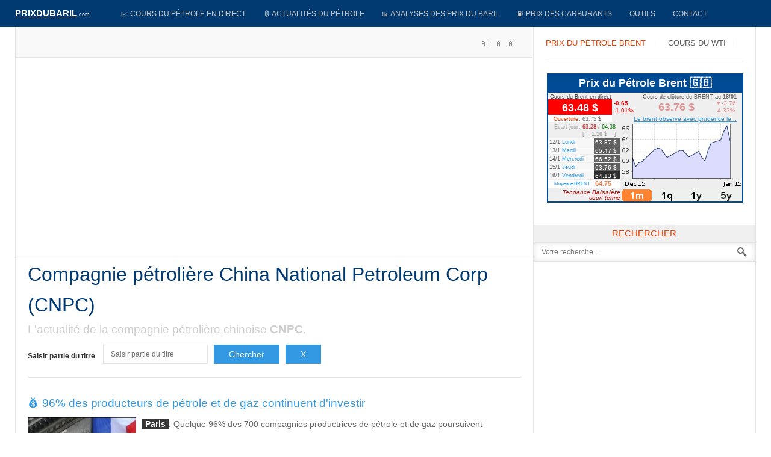

--- FILE ---
content_type: text/html; charset=utf-8
request_url: https://prixdubaril.com/petrole-index/compagnie-petroliere-china-national-petroleum-corp-cnpc.html
body_size: 19989
content:
<!DOCTYPE html><html lang=fr-fr><head><script async src="//pagead2.googlesyndication.com/pagead/js/adsbygoogle.js?client=ca-pub-9516729105228210" crossorigin=anonymous></script><script src=/media/plg_jchoptimize/assets/gz/0/80181d39f82059c7b6880e88a15710d3.js></script> <script>window.dataLayer=window.dataLayer||[];function gtag(){dataLayer.push(arguments);}
gtag('js',new Date());gtag('config','G-WM8D9WRVJC');</script><script async src="https://fundingchoicesmessages.google.com/i/pub-9516729105228210?ers=1" nonce=qRyqNhjcuUHN_bhyGJM47A></script><script nonce=qRyqNhjcuUHN_bhyGJM47A>(function(){function signalGooglefcPresent(){if(!window.frames['googlefcPresent']){if(document.body){const iframe=document.createElement('iframe');iframe.style='width: 0; height: 0; border: none; z-index: -1000; left: -1000px; top: -1000px;';iframe.style.display='none';iframe.name='googlefcPresent';document.body.appendChild(iframe);}else{setTimeout(signalGooglefcPresent,0);}}}signalGooglefcPresent();})();</script><meta name=viewport content="width=device-width, initial-scale=1, maximum-scale=2.0"><base href=https://prixdubaril.com/petrole-index/compagnie-petroliere-china-national-petroleum-corp-cnpc.html><meta http-equiv=content-type content="text/html; charset=utf-8"><meta name=keywords content="Prix du baril,Prix du pétrole,cours du pétrole,pétrole,cours du baril,baril,cours officiel du pétrole,prix du brut de pétrole,prix carburant,compagnie pétrolière,marché pétrolier,petrol, oil price,hydrocarbure,prix carburants,prix du fuel,oil euro,oil dollar,prix du brent,prix du brut,cours du wti,valeur du pétrole,cours du pétrole en bourse,crise pétrolière,or noir,pétrole en euro,prix du baril en euro,prix d'un baril,économie pétrolière,hausse du pétrole,hausse du baril"><meta name=robots content="max-snippet:-1, max-image-preview:large, max-video-preview:-1"><meta name=description content="Toutes les compagnies pétrolières, l'actualité du pétrole par pays, les prévisions des prix du baril, la production de pétrole et les cours de clôture du brut."><meta name=generator content="Prix du baril manager v3.2"><title>Compagnie pétrolière China National Petroleum Corp (CNPC)</title><link href="/petrole-index/compagnie-petroliere-china-national-petroleum-corp-cnpc.feed?type=rss" rel=alternate type=application/rss+xml title="RSS 2.0"><link href="/petrole-index/compagnie-petroliere-china-national-petroleum-corp-cnpc.feed?type=atom" rel=alternate type=application/atom+xml title="Atom 1.0"><link href=/favicon.ico rel="shortcut icon" type=image/vnd.microsoft.icon><style>.gkcol{width:200px}@media screen and (max-width:768px){#k2Container .itemsContainer{width:100%!important}.cols-2 .column-1,.cols-2 .column-2,.cols-3 .column-1,.cols-3 .column-2,.cols-3 .column-3,.demo-typo-col2,.demo-typo-col3,.demo-typo-col4{width:100%!important}}#gkSidebar{width:30%}#gkPageContent{background-position:70% 0!important}#gkContent{background-image:none!important}#gkMainbody>div{width:100%}#gkContent{width:70%}#gkContentWrap{width:100%}.gkPage{max-width:1230px}#gk-tab-1 .gkTabsContainer0,#gk-tab-1 .gkTabsContainer1,#gk-tab-1 .gkTabsContainer2{height:215px}#gk-tab-112 .gkTabsContainer0,#gk-tab-112 .gkTabsContainer1,#gk-tab-112 .gkTabsContainer2{height:375px}#plg_system_topofthepage{background-color:rgba(0,0,0,0.3);padding:10px;margin:10px;color:#fff;-webkit-transition:background-color 1s,-webkit-transform 1s;transition:background-color 1s,transform 1s}#plg_system_topofthepage:hover{background-color:#000;color:#2097dc;cursor:n-resize}</style><script type=application/json class="joomla-script-options new">{"csrf.token":"0ef31f0a0e78bfac434af0a713979df7","system.paths":{"root":"","base":""},"joomla.jtext":{"PLG_SYS_TOPOFTHEPAGE_ARIA_LABEL":"PLG_SYS_TOPOFTHEPAGE_ARIA_LABEL","PLG_SYS_TOPOFTHEPAGE_GOTOTOP":"&uarr;"}}</script><script src=/media/jui/js/jquery.min.js?11f6e7abb44236ff7a1c908d556a08b2></script><script src=/media/jui/js/chosen.jquery.min.js?11f6e7abb44236ff7a1c908d556a08b2></script><link rel=apple-touch-icon href=https://prixdubaril.com/templates/gk_news/images/touch-device.png><link rel=apple-touch-icon-precompose href=https://prixdubaril.com/templates/gk_news/images/touch-device.png><script type=application/ld+json>{"@context":"https://schema.org","@type":"BreadcrumbList","itemListElement":[{"@type":"ListItem","position":1,"name":"Accueil","item":"https://prixdubaril.com/"},{"@type":"ListItem","position":2,"name":"Index du pétrole","item":"https://prixdubaril.com/petrole-index.html"},{"@type":"ListItem","position":3,"name":"Index du pétrole - Prix du baril","item":"https://prixdubaril.com/petrole-index/compagnie-petroliere-china-national-petroleum-corp-cnpc.html"}]}</script><link rel=manifest href=/manifest.json><!--[if IE 9]>
<link rel="stylesheet" href="https://prixdubaril.com/templates/gk_news/css/ie/ie9.css" type="text/css" />
<![endif]--><style>#itemCommentsAnchor,.clr,#itemListLinks,.moduleItemAuthor p{clear:both}article,aside,details,figcaption,figure,footer,header,hgroup,nav,section{display:block}html{font-size:100%;-webkit-text-size-adjust:100%;-ms-text-size-adjust:100%}html,button,input,select,textarea{font-family:sans-serif}body{margin:0}a:focus{outline:none}a:hover,a:active{outline:none}h1{font-size:2em}b,strong{font-weight:400}small{font-size:75%}ul,ol{margin:0;padding:0 0 0 40px}dd{margin:0px}nav ul,nav ol{list-style:none;list-style-image:none}img{border:0;-ms-interpolation-mode:bicubic}figure{margin:0}form{margin:0}fieldset{border:none;margin:0;padding:0}button,input,select,textarea{font-size:100%;margin:0;vertical-align:baseline;*vertical-align:middle}button,input{line-height:normal}button,input[type="button"],input[type="reset"],input[type="submit"]{cursor:pointer;-webkit-appearance:button;*overflow:visible}button::-moz-focus-inner,input::-moz-focus-inner{border:0;padding:0}textarea{overflow:auto;vertical-align:top}html{border-bottom:1px solid transparent;min-height:100%}body>div>footer,body>div>header,body>div>section,body>footer,body>header,body>section{clear:both;margin:0 auto}section#gkPageTop{overflow:visible;width:100%}#gkPageContent::after,#gkContent::after,#gkSidebar::after,footer::after,header::after,section::after,aside::after,article::after,.box::after,.itemSocialSharing::after,#gkTopMenu::after,article header ul::after,#gkTop1>div::after,#gkTop2>div::after{clear:both;content:"";display:table}section#gkContent,section#gkComponentWrap,aside#gkSidebar{-webkit-box-sizing:border-box;-moz-box-sizing:border-box;-ms-box-sizing:border-box;-o-box-sizing:border-box;box-sizing:border-box;float:left}#gkSidebar{-webkit-box-sizing:border-box;-moz-box-sizing:border-box;-ms-box-sizing:border-box;-o-box-sizing:border-box;box-sizing:border-box}#gkContentWrap{-webkit-box-sizing:border-box;-moz-box-sizing:border-box;-ms-box-sizing:border-box;-o-box-sizing:border-box;box-sizing:border-box;float:left;padding:0px 20px}#gkMainbody>div{-webkit-box-sizing:border-box;-moz-box-sizing:border-box;-ms-box-sizing:border-box;-o-box-sizing:border-box;box-sizing:border-box;float:left}#gkMainbodyTop{margin:-10px -19px 0 -20px;border-bottom:1px solid #e5e5e5}#gkMainbodyBottom{margin:-10px -19px 0 -20px;border-top:1px solid #e5e5e5}#gkMainbody .box{padding-left:0!important;padding-right:0!important;width:100%}#gkMainbody .box,#gkMainbodyTop .box{border-top:1px solid #e5e5e5}#gkMainbodyBottom .box{border-top:1px solid #2f2f2f}#gkMainbodyBottom .box.dark.color{border-top:1px solid #2f2f2f !important}#gkMainbody .box:first-child,#gkMainbodyTop .box:first-child,#gkMainbodyBottom .box:first-child{border-top:none}#gkMainbody .box{margin-bottom:30px}body>footer:first-child,body>header:first-child,body>section:first-child,section#gkPage>section:first-child,section#gkContent>section:first-child,section#gkComponentWrap>section:first-child{margin-top:0}select,textarea,input[type="text"],input[type="password"],input[type="url"],input[type="email"]{-moz-box-sizing:border-box;-ms-box-sizing:border-box;-o-box-sizing:border-box;-webkit-box-sizing:border-box;border:1px solid #e5e5e5;box-sizing:border-box;color:#777;font-size:12px;height:32px;line-height:33px;max-width:100%!important;padding:0 12px}textarea{-moz-box-sizing:border-box;-ms-box-sizing:border-box;-o-box-sizing:border-box;-webkit-box-sizing:border-box;box-sizing:border-box;height:auto;max-width:100%!important;padding:24px}select{height:inherit;padding:6px}input[type="text"]:focus,input[type="password"]:focus,input[type="url"]:focus,input[type="email"]:focus,textarea:focus{background:#fffef4}button,.button,input.button,span.button,button.button,div.button,input[type="submit"],input[type="button"],.pagenav-prev a,.pager li.previous a,.pager li.next a,.pagenav-next a,.readon,.pagination ul li a,.pager li a,.pager ul li,.pager li span,.pagination ul li span{-moz-transition:all .1s ease-out;-o-transition:all .1s ease-out;-webkit-transition:all .1s ease-out;border:none;color:#fff;cursor:pointer;display:block;float:left;font-size:14px;font-weight:400;height:32px;line-height:32px;margin:0 5px 2px 0;padding:0 25px;text-align:center;transition:all .1s ease-out}.pager ul li{color:#666}button:hover,.button:hover,input.button:hover,span.button:hover,button.button:hover,div.button:hover,input[type="submit"]:hover,input[type="button"]:hover,.pagenav-prev a:hover,.pagenav-next a:hover,.pager a:hover,.pager li.previous a:hover,.pager li.next a:hover,.readon:hover,.pagination ul li a:hover,.pager li a:hover,.pagination ul li span:hover{background:#212121;color:#fff}label{color:#363636;font-size:12px;font-weight:600}fieldset.filters>div>*{float:left;margin-right:10px}section img{height:auto!important;max-width:100%!important}table{margin-bottom:20px;width:100%}th{background:#222;color:#fff;font-weight:400;padding:8px 10px;text-align:left;text-transform:uppercase}tr:hover{background:#fbfbfb}article,article>section{position:relative}article header{-moz-box-sizing:border-box;-ms-box-sizing:border-box;-o-box-sizing:border-box;-webkit-box-sizing:border-box;box-sizing:border-box;margin:0 0 24px;width:100%}.pagination{clear:both;padding:36px 0 0}.pagination ul li{background-image:none!important;color:#909090;cursor:default;display:inline-block;margin:0}.pagination ul li a,.pagination ul li span{display:block;font-size:12px;height:34px;line-height:36px;min-width:34px;padding:2px 6px;text-align:center}fieldset.filters,section.blog .leading,.content-links,.pane-sliders{margin-bottom:20px}div.tag-category div.btn-group{margin-top:10px}div.tag-category div.btn-group label{margin-top:10px}div.tag-category h3{font-size:19px;margin:8px 0}div.tag-category h3{font-size:19px;margin:8px 0}body{min-height:100%;background:#fff;font-size:14px;line-height:1.6;color:#666;padding:0;font-weight:normal;word-wrap:break-word}a{color:#3299E2;-webkit-transition:color 0.2s linear;-moz-transition:color 0.2s linear;-o-transition:color 0.2s linear;transition:color 0.2s linear;text-decoration:none;-webkit-transform:translateZ(0)}a:hover,a:active,a:focus{color:#000}h1,h2,h3,h4,h5,h6{margin:0;padding:0;color:#013971;font-weight:normal}h1{font-size:46px}h2,.componentheading{font-size:42px}h3{font-size:24px}h4{font-size:125%}h5{font-size:110%}ul{list-style:none;margin:0;padding:0}ul li{line-height:2.0}p{margin:0.5em 0 1.5em}.gkPage{-webkit-box-sizing:border-box;-moz-box-sizing:border-box;-ms-box-sizing:border-box;-o-box-sizing:border-box;box-sizing:border-box;margin:0 auto!important}#gkPageTop{background:#013971;-webkit-box-sizing:border-box;-moz-box-sizing:border-box;-ms-box-sizing:border-box;-o-box-sizing:border-box;box-sizing:border-box;min-height:45px;position:relative;z-index:999;position:-webkit-sticky !important;position:sticky !important;top:0}#gkPageContent{border:1px solid #e5e5e5;border-bottom:none;border-top:none;width:100%}#gkContent,#gkPageContent{background:transparent url(/templates/gk_news/images/line.png) repeat-y 0 0}#gkLogo{height:35px;margin:5px 22px 0 0;padding:0;text-indent:-999em;text-shadow:none;width:140px;display:block;float:left}#gkLogo.text{color:#fff;font-size:36px;min-height:24px;padding:0;text-align:center;text-indent:0;text-transform:uppercase}#gkLogo.text>span{display:block;font-size:15px;font-weight:700;line-height:34px;padding:0;float:left;text-decoration:underline}#gkLogo.text .gkLogoSlogan{color:#eee;display:block;font-family:Arial,Verdana,sans-serif;font-size:9px;line-height:38px;text-align:left;text-transform:none}#gkUserArea{float:right;margin-left:20px}#gkTopMenu{background:transparent url(/templates/gk_news/images/topmenu_bg.png) repeat 0 0;float:left;line-height:28px;margin-right:30px}#gkBreadcrumb{background:#F9F9F9;border-bottom:1px solid #e5e5e5;margin:1px -18px 24px -20px;padding:14px 24px 15px}#gkTools{float:right;margin:4px 0 0 10px}#gkTools a{display:block;float:left;width:22px;height:16px;margin:0 0 0 0px !important;text-indent:-99999em;background:url(/templates/gk_news/images/font_size.png) no-repeat -38px 50%}a#gkToolsReset{background-position:-15px 50%;margin-left:6px}a#gkToolsDec{background-position:6px 50%}.box{-webkit-box-sizing:border-box;-moz-box-sizing:border-box;-ms-box-sizing:border-box;-o-box-sizing:border-box;box-sizing:border-box;color:#666;font-size:14px;line-height:1.6;padding:20px;width:100%}div.content{clear:both}.box li a{text-decoration:none}.box a{text-decoration:none}.box .header{font-size:18px;line-height:18px;padding-bottom:15px;text-transform:uppercase}.box.nomargin{margin:0!important}.box.dark{background:#222!important;color:#999;padding:20px}.box.dark h1,.box.dark h2,.box.dark h3,.box.dark h4,.box.dark h5,.box.dark h6{color:#fff}.box.dark a{color:#fff}.box.dark a:active,.box.dark a:focus,.box.dark a:hover{color:#e25b32}.box.light{background:#f8f8f8!important;padding:20px}.box.light ul{margin:0;padding:0}.box.light ul li{border-top:1px solid #ddd;position:relative}.box.light ul li:first-child{border-top:none}.box.color .header{color:#e25b32}#gkMainMenu{float:left;margin:0;padding:0;width:auto}#gkMainMenu .gkMenu{display:block}.gkMenu>ul>li{float:left;width:auto}.gkMenu>ul>li>a{display:block}.gkMenu{float:left;margin:0;position:relative;z-index:1000}.gkMenu>ul{height:45px;margin:0;padding:0}.gkMenu>ul>li{height:45px;margin:0}.gkMenu>ul>li>a{border:1px solid transparent;border-top:none;border-bottom:none;border-left:none;color:#c7c7c7;display:block;font-size:0.84em;font-weight:400;height:45px;line-height:45px;margin:0;padding:0 14px;text-transform:uppercase;-webkit-transition:all 0.3s ease-out;-moz-transition:all 0.3s ease-out;-ms-transition:all 0.3s ease-out;transition:all 0.3s ease-out}.gkMenu>ul>li:hover>a,.gkMenu>ul>li:active>a,.gkMenu>ul>li:focus>a,.gkMenu>ul>li.active:hover>a,.gkMenu>ul>li.active:active>a,.gkMenu>ul>li.active:focus>a,.gkMenu>ul>li.active>a{color:#fff}.gkMenu>ul>li:hover>a,.gkMenu>ul>li:active>a,.gkMenu>ul>li:focus>a{background:#e25b32;border-color:#2a2a2a;border-bottom:none;border-top:none;-webkit-box-shadow:inset 0 0 27px rgba(0,0,0,0.75);-moz-box-shadow:inset 0 0 27px rgba(0,0,0,0.75);-ms-box-shadow:inset 0 0 27px rgba(0,0,0,0.75);box-shadow:inset 0 0 27px rgba(0,0,0,0.75)}#gkMobileMenu{display:none}.nspMain{overflow:hidden}.nspBotInterface,.nspTopInterface{overflow:hidden;clear:both}.nspPagination{list-style-type:none !important;margin:5px 0 0 !important;padding:0 !important;float:left}.nspPagination li{float:left;width:8px;height:8px;margin:1px 3px 0 1px!important;background:#d6d6d6;border:none!important;-webkit-border-radius:50%;-moz-border-radius:50%;border-radius:50%;padding:0!important;text-indent:-999em;cursor:pointer}.nspPagination li:hover,.nspPagination li.active{background:#e25b32;height:10px;margin:0 2px 0 0!important;width:10px}.nspNext,.nspPrev{float:left;width:14px;height:14px;margin:3px 0 0 4px;background:url(/templates/gk_news/images/style1/nsp_interface.png) no-repeat -14px 0;text-indent:-999em;cursor:pointer}.nspPrev{background-position:0 0}.nspNext:hover,.nspPrev:hover{background-position:-14px -14px}.nspPrev:hover{background-position:0 -14px}.nspArts{overflow:hidden}.nspArtPage{float:left}.nspArt{-webkit-box-sizing:border-box;-moz-box-sizing:border-box;-ms-box-sizing:border-box;-o-box-sizing:border-box;box-sizing:border-box;float:left}.nspArt p.nspInfo{color:#999;font-size:11px;font-style:normal;font-weight:300;margin:0 0 5px 0}.nspArt .tcenter{text-align:center}.nspArtScroll1,.nspLinkScroll1{overflow:hidden;width:100%}.nspPages3{width:300%}.nspCol3{width:33.3%}a:hover,a:active,a:focus{color:#676767}.box.dark a:active,.box.dark a:focus,.box.dark a:hover{color:#3299e2}.box.color .header{color:#E53F00;text-align:center;display:inline-table;width:100%;padding-top:12px;background-color:#222;border-left:3px solid #E53F00}button,.button,input.button,span.button,button.button,div.button,input[type="submit"],input[type="button"],.pagenav-prev a,.pagenav-next a,.pager li.next a,.pager li.previous a,.pager li a,.readon,.pagination ul li a,.pagination ul li span{background:#3299e2}.nspPagination li:hover,.nspPagination li.active{background:#3299e2}.nspNext,.nspPrev{background-image:url(/templates/gk_news/images/style2/nsp_interface.png)}.gkMenu>ul>li:hover>a,.gkMenu>ul>li:active>a,.gkMenu>ul>li:focus>a{background:#3299e2}.header8{background-color:#063a6d;background-image:linear-gradient(#063a6d,#272727);border-top:3px solid #797979;padding:6px;text-align:center;color:#797979 !important;text-transform:uppercase;font-size:18px}b,strong{font-weight:600}.gkHighlight1,.gkHighlight2,.gkHighlight3,.gkHighlight4{cursor:default;padding:1px 5px;text-shadow:none}.gkHighlight3:hover{background:#737373;color:#fff}.gkHighlight4:hover{background:#eee;color:#363636}pre,.gkCode1,.gkCode2,.gkCode3{font:normal .92em/18px 'Courier New',monospace!important;margin:10px 0 15px!important;padding:10px 15px!important}pre,.gkCode1,.gkCode2{-ms-filter:progid:DXImageTransform.Microsoft.Alpha(Opacity=100);filter:alpha(opacity=100);opacity:1}.gkCode3{border:1px solid #eee;color:#363636;padding-left:82px!important}ol{list-style-position:inside;margin:2em 0;padding:0}ul li{list-style-position:outside}pre{border:1px solid #e5e5e5;border-left:4px solid #3299e2;color:#363636;padding-left:32px}.gkCode2{border:1px solid #e5e5e5;border-top:4px solid #dbae43;color:#363636}.gkHighlight1{background:#ffd}.gkHighlight4{background:#dbae43;color:#fff}.gkHighlight1:hover,pre:hover,.gkCode1:hover{background:#fff}.gkHighlight2:hover,.gkHighlight3,span.helpTooltip{background:#363636;color:#fff}.gkHighlight2,span.criticalTooltip{background:#3299e2;color:#fff}h1{font-size:32px;color:#013971}hr{color:#3299E2}article header{margin:0 0 4px}.gkHighlight4{background:none repeat scroll 0% 0% #333;color:#EAC112}.gkHighlight4{cursor:default;padding:1px 5px;text-shadow:none}.gkHighlight4:hover{background:#EAC112;color:#111}input[type="submit"]{height:32px;line-height:32px;float:right;margin:0px 0px 0px 0px;padding:0px 12px}.nspMain{overflow:hidden}.nspBotInterface,.nspTopInterface{clear:both;float:right;margin:5px 0;overflow:hidden}.nspPagination{float:left;list-style-type:none!important;margin:5px 0 0 0!important;padding:0!important}.nspPagination li{background:#ccc;-webkit-border-radius:50%;-moz-border-radius:50%;border-radius:50%;cursor:pointer;float:left;height:14px;margin:1px 4px 0 0!important;width:14px}.nspPagination li>a{background:transparent;-webkit-border-radius:50%;-moz-border-radius:50%;border-radius:50%;display:block;height:14px;overflow:hidden;padding:0;text-indent:-999em;width:14px}.nspPagination li:hover,.nspPagination li.active{background-color:#999}.nspNext,.nspPrev{background:#fff;border:2px solid #ccc;-webkit-border-radius:50%;-moz-border-radius:50%;border-radius:50%;-webkit-box-sizing:border-box;-moz-box-sizing:border-box;box-sizing:border-box;cursor:pointer;float:left;height:24px;margin:0 0 0 4px;overflow:hidden;text-indent:-999px;width:24px}.nspPrev:before{border:10px solid #ccc;border-top:7px solid transparent;border-bottom:7px solid transparent;border-left:none;content:"";display:block;float:left;margin:3px 0 0 4px}.nspNext:before{border:10px solid #ccc;border-top:7px solid transparent;border-bottom:7px solid transparent;border-right:none;content:"";display:block;float:left;margin:3px 0 0 6px}.nspNext:hover,.nspPrev:hover{border-color:#999}.nspPrev:hover:before{border-right-color:#999}.nspNext:hover:before{border-left-color:#999}.nspArts{-webkit-box-sizing:border-box;-moz-box-sizing:border-box;box-sizing:border-box;overflow:hidden;padding:3px}.nspArtPage{float:left}.nspArt{-webkit-box-sizing:border-box;-moz-box-sizing:border-box;box-sizing:border-box;float:left}.nspArt .nspInfo{display:block!important;font-size:90%}.nspArt .tcenter{text-align:center}.nspArtScroll1,.nspLinkScroll1{clear:both;width:100%}.nspPages3{width:300%}.nspCol3{width:33.333333%}.nspList,.nspArtPage{opacity:0;filter:alpha(opacity=0);-webkit-transition:opacity 0.5s ease-out;-moz-transition:opacity 0.5s ease-out;-ms-transition:opacity 0.5s ease-out;-o-transition:opacity 0.5s ease-out;transition:opacity 0.5s ease-out;visibility:hidden}.nspList.active,.nspArtPage.active{opacity:1;filter:alpha(opacity=100);visibility:visible}@media (max-width:800px){.nspArts,.nspLinksWrap{-webkit-box-sizing:border-box;-moz-box-sizing:border-box;box-sizing:border-box;overflow:hidden;padding:0 32px;position:relative}.nspPrev,.nspNext{left:0;position:absolute;top:20%;z-index:101}.nspNext{left:auto;right:0}.nspPagination{display:none}}@media (max-width:600px){.nspArt{width:100%}}@media (max-width:1230px){.gkPage,#gkBottom1,#gkBottom2,#gkFooter{margin:0 10px!important}#gkPageContent{width:auto}.gkMenu>ul>li>a{padding:0 7px}#gkTopMenu{width:100%}.box{padding:10px}.box .header{padding-bottom:8px}}@media (max-width:1024px){body{background-color:#fff!important;background-image:none!important}#gkPageContent{background-image:none!important}#gkContent,#gkSidebar{width:100% !important}#gkContent{border-bottom:1px solid #e5e5e5}#gkSidebar{padding:0!important}#gkMobileMenu{background:transparent url(/templates/gk_news/images/tablet_menu_btn.png) no-repeat 16px center;float:right;margin-top:5px;position:relative}#gkExtraMenu{display:none!important}#gkMainMenu{border:none!important;clear:none!important;float:left;text-indent:15px;width:64px!important}#gkMobileMenu select{width:64px;height:32px;-ms-filter:"progid:DXImageTransform.Microsoft.Alpha(Opacity=0)";filter:alpha(opacity=0);opacity:0;position:absolute;left:0;top:0}#gkMobileMenu{display:block!important;font-size:18px;height:32px;line-height:44px;position:relative;width:50px;text-indent:-9999px}h1{font-size:36px}}@media (max-width:820px){#gkContent{background-image:none!important}#gkContent #gkContentWrap{border-bottom:1px solid #e5e5e5;width:100%!important}}@media (max-width:580px){#gkMainbody>div,#gkInnerInset{clear:both!important;width:100%!important}#gkInnerInset{padding:0 0 20px 0!important}fieldset{box-sizing:border-box!important;max-width:100%!important;width:100%!important;overflow:hidden}}@media (max-width:580px){.nspArtPage .nspArt{border-top:1px solid #eee!important;border-left:none!important;padding-bottom:20px!important;padding-top:20px!important;width:100%!important}.nspArtPage .nspArt:first-child{border-top:none!important}}@media (max-width:580px){h1{font-size:24px}h2,.componentheading,.category header h2{font-size:28px}.nspArts,.nspLinksWrap{clear:both;float:left!important;width:100%!important}}</style><link rel=preload href=/media/plg_jchoptimize/assets/gz/0/5d0d0be0ca8d276e7ab2d1ca24d75738.css as=style onload="this.onload=null;this.rel='stylesheet'"><noscript><link rel=stylesheet href=/media/plg_jchoptimize/assets/gz/0/5d0d0be0ca8d276e7ab2d1ca24d75738.css></noscript> <script>(function(w){"use strict";if(!w.loadCSS){w.loadCSS=function(){};}
var rp=loadCSS.relpreload={};rp.support=(function(){var ret;try{ret=w.document.createElement("link").relList.supports("preload");}catch(e){ret=false;}
return function(){return ret;};})();rp.bindMediaToggle=function(link){var finalMedia=link.media||"all";function enableStylesheet(){if(link.addEventListener){link.removeEventListener("load",enableStylesheet);}else if(link.attachEvent){link.detachEvent("onload",enableStylesheet);}
link.setAttribute("onload",null);link.media=finalMedia;}
if(link.addEventListener){link.addEventListener("load",enableStylesheet);}else if(link.attachEvent){link.attachEvent("onload",enableStylesheet);}
setTimeout(function(){link.rel="stylesheet";link.media="only x";});setTimeout(enableStylesheet,3000);};rp.poly=function(){if(rp.support()){return;}
var links=w.document.getElementsByTagName("link");for(var i=0;i<links.length;i++){var link=links[i];if(link.rel==="preload"&&link.getAttribute("as")==="style"&&!link.getAttribute("data-loadcss")){link.setAttribute("data-loadcss",true);rp.bindMediaToggle(link);}}};if(!rp.support()){rp.poly();var run=w.setInterval(rp.poly,500);if(w.addEventListener){w.addEventListener("load",function(){rp.poly();w.clearInterval(run);});}else if(w.attachEvent){w.attachEvent("onload",function(){rp.poly();w.clearInterval(run);});}}
if(typeof exports!=="undefined"){exports.loadCSS=loadCSS;}
else{w.loadCSS=loadCSS;}}(typeof global!=="undefined"?global:this));</script><noscript><style>.jch-lazyload{display:none}</style> </noscript> </head><body data-tablet-width=1024 data-mobile-width=580><section id=gkPageTop><div class=gkPage> <a href=https://prixdubaril.com/ id=gkLogo class=text> <span>PrixduBaril</span> <small class=gkLogoSlogan>.com</small> </a> <div id=gkMobileMenu> Menu <select onchange="window.location.href=this.value;"><option value=https://prixdubaril.com/>📈 Cours du pétrole en direct</option><option value=/news-petrole.html>🛢️ Actualités du pétrole</option><option value=/comprendre-petrole-cours-industrie.html>📊 Analyses des prix du baril</option><option value=/prix-carburants.html>⛽️ Prix des carburants</option><option value=/outils-petrole.html>Outils</option><option value=/contacter-equipe-baril.html>Contact</option></select></div><div id=gkUserArea> </div><div id=gkMainMenu> <nav id=gkExtraMenu class=gkMenu><ul class="gkmenu level0"><li class=first><a href=https://prixdubaril.com/ class=" first" id=menu101 title="📈 Cours du pétrole en direct">📈 Cours du pétrole en direct</a></li><li><a href=/news-petrole.html id=menu105 title="🛢️ Actualités du pétrole">🛢️ Actualités du pétrole</a></li><li><a href=/comprendre-petrole-cours-industrie.html id=menu106 title="📊 Analyses des prix du baril">📊 Analyses des prix du baril</a></li><li><a href=/prix-carburants.html id=menu107 title="⛽️ Prix des carburants">⛽️ Prix des carburants</a></li><li><a href=/outils-petrole.html id=menu110 title=Outils>Outils</a></li><li class=last><a href=/contacter-equipe-baril.html class=" last" id=menu108 title=Contact>Contact</a></li></ul></nav></div></div></section><div id=gkPageContent class=gkPage><section id=gkContent><div id=gkContentWrap><section id=gkBreadcrumb><div id=gkTools> <a href=# id=gkToolsInc>A+</a> <a href=# id=gkToolsReset>A</a> <a href=# id=gkToolsDec>A-</a> </div><!--[if IE 8]>
					<div class="ie8clear"></div>
					<![endif]--> </section><section id=gkMainbodyTop><div class="box  nomargin"><div class=content><div class=custom> <ins class=adsbygoogle style=display:block data-ad-client=ca-pub-9516729105228210 data-ad-slot=4121152584 data-ad-format=auto></ins> <script>(adsbygoogle=window.adsbygoogle||[]).push({});</script></div></div></div></section><section id=gkMainbody><div><div class=tag-category><h1>Compagnie pétrolière China National Petroleum Corp (CNPC)</h1><div class=category-desc><h2 style="font-size: 19px; color: #cecece;">L'actualité de la compagnie pétrolière chinoise <strong>CNPC</strong>.</h2><div class=clr></div></div><form action=https://prixdubaril.com/petrole-index/compagnie-petroliere-china-national-petroleum-corp-cnpc.html method=post name=adminForm id=adminForm class=form-inline><fieldset class="filters btn-toolbar"><div class=btn-group> <label class="filter-search-lbl element-invisible" for=filter-search> Saisir partie du titre  </label> <input type=text name=filter-search id=filter-search value="" class=inputbox onchange=document.adminForm.submit(); title="Saisir tout ou partie du titre à rechercher." placeholder="Saisir partie du titre"><button type=button name=filter-search-button title=Rechercher onclick=document.adminForm.submit(); class=btn> Chercher </button> <button type=reset name=filter-clear-button title=Effacer class=btn onclick="resetFilter(); document.adminForm.submit();"> X </button> </div> <input type=hidden name=filter_order value=""><input type=hidden name=filter_order_Dir value=""><input type=hidden name=limitstart value=""><input type=hidden name=task value=""><div class=clearfix></div></fieldset><div class=box style=margin-bottom:1px;><h3 itemprop=name> <a href=/comprendre-petrole-cours-industrie/72250-96-des-producteurs-de-petrole-et-de-gaz.html itemprop=url> 💰 96% des producteurs de pétrole et de gaz continuent d'investir </a> </h3> <span class=tag-body itemprop=description> <a title="96% des producteurs de pétrole et de gaz continuent d'investir" href=/comprendre-petrole-cours-industrie/72250-96-des-producteurs-de-petrole-et-de-gaz.html><img style="margin-right: 10px; float: left;" src=/images/stories/petrole_afp_paris.jpg alt="cours du petrole" width=180 height=143></a><strong><span class=gkHighlight3>Paris</span></strong>: Quelque 96% des 700 compagnies productrices de pétrole et de gaz poursuivent l'exploration et le développement de nouvelles réserves d'hydrocarbures, indique mercredi un rapport d'ONG. Le document raappelle que selon l'Agence internationale de l'énergie (AIE), ces projets "ne sont plus nécessaires".<hr></span> <span class=gkHighlight2>2023 </span> <span class=gkHighlight2>Mercredi 15 novembre à 07:11</span> </div><div class=box style=margin-bottom:1px;><h3 itemprop=name> <a href=/news-petrole/66914-niger-nouvelle-decouverte-de-petrole-a-l.html itemprop=url> Niger: nouvelle découverte de pétrole à la frontière avec l'Algérie </a> </h3> <span class=tag-body itemprop=description> <a title="Niger: nouvelle découverte de pétrole à la frontière avec l'Algérie niamey" href=/news-petrole/66914-niger-nouvelle-decouverte-de-petrole-a-l.html><img style="margin-right: 10px; float: left;" src=[data-uri] data-src=/images/stories/petrole_baril.jpg class=jch-lazyload alt="prix du petrole niamey" width=180 height=143><noscript><img style="margin-right: 10px; float: left;" src=/images/stories/petrole_baril.jpg alt="prix du petrole niamey" width=180 height=143></noscript></a><strong>Niamey</strong>: Le Niger a confirmé jeudi soir la découverte par la société algérienne Sonatrach d'un nouveau bassin pétrolier à Kafra, à la frontière nigéro-algérienne, indique un communiqué du conseil des ministres nigérien.<hr></span> <span class=gkHighlight2>2018 </span> <span class=gkHighlight2>Vendredi 16 novembre à 12:11</span> </div><div class=box style=margin-bottom:1px;><h3 itemprop=name> <a href=/news-petrole/66787-chine-la-hausse-du-brut-profite-aux-gean.html itemprop=url> Chine: la hausse du brut profite aux géants pétroliers </a> </h3> <span class=tag-body itemprop=description> <a title="Chine: la hausse du brut profite aux géants pétroliers pékin" href=/news-petrole/66787-chine-la-hausse-du-brut-profite-aux-gean.html><img style="margin-right: 10px; float: left;" src=[data-uri] data-src=/images/stories/petrole_baril.jpg class=jch-lazyload alt="prix du petrole pékin" width=180 height=143><noscript><img style="margin-right: 10px; float: left;" src=/images/stories/petrole_baril.jpg alt="prix du petrole pékin" width=180 height=143></noscript></a><strong>Pékin</strong>: La hausse des prix du brut a profité au troisième trimestre aux géants chinois du secteur pétrolier, Sinopec et surtout PetroChina, qui a plus que triplé son bénéfice net.<hr></span> <span class=gkHighlight2>2018 </span> <span class=gkHighlight2>Mercredi 31 octobre à 11:10</span> </div><div class=box style=margin-bottom:1px;><h3 itemprop=name> <a href=/news-petrole/66619-les-majors-du-petrole-s-engagent-a-redui.html itemprop=url> Les majors du pétrole s'engagent à réduire leurs émissions de méthane </a> </h3> <span class=tag-body itemprop=description> <a title="Les majors du pétrole s'engagent à réduire leurs émissions de méthane Paris" href=/news-petrole/66619-les-majors-du-petrole-s-engagent-a-redui.html><img style="margin-right: 10px; float: left;" src=[data-uri] data-src=/images/stories/petrole_afp_paris.jpg class=jch-lazyload alt="prix du petrole Paris" width=180 height=143><noscript><img style="margin-right: 10px; float: left;" src=/images/stories/petrole_afp_paris.jpg alt="prix du petrole Paris" width=180 height=143></noscript></a><strong>Paris</strong>: De grandes compagnies pétrolières réunies dans une coalition internationale se sont engagées lundi à réduire leurs émissions de méthane, se fixant pour la première fois un objectif collectif.<hr></span> <span class=gkHighlight2>2018 </span> <span class=gkHighlight2>Lundi 24 septembre à 15:09</span> </div><div class=box style=margin-bottom:1px;><h3 itemprop=name> <a href=/news-petrole/66358-chine-avant-une-visite-du-president-xi.html itemprop=url> Accords pétrolier et commercial Emirats/Chine avant une visite du président Xi </a> </h3> <span class=tag-body itemprop=description> <a title="Chine avant une visite du président Xi dubaï" href=/news-petrole/66358-chine-avant-une-visite-du-president-xi.html><img style="margin-right: 10px; float: left;" src=[data-uri] data-src=/images/stories/petrole_baril.jpg class=jch-lazyload alt="prix du petrole dubaï" width=180 height=143><noscript><img style="margin-right: 10px; float: left;" src=/images/stories/petrole_baril.jpg alt="prix du petrole dubaï" width=180 height=143></noscript></a><strong>Dubaï</strong>: Les Émirats arabes unis et la Chine ont signé deux accords, l'un pétrolier et l'autre commercial, avant une visite jeudi soir du président chinois Xi Jinping à Abou Dhabi.<hr></span> <span class=gkHighlight2>2018 </span> <span class=gkHighlight2>Jeudi 19 juillet à 15:07</span> </div><div class=box style=margin-bottom:1px;><h3 itemprop=name> <a href=/news-petrole/65828-abou-dhabi-le-chinois-cnpc-decroche-des.html itemprop=url> Le Chinois CNPC décroche des parts dans 2 concessions pétrolières aux Emirats arabes unis </a> </h3> <span class=tag-body itemprop=description> <a title="Abou Dhabi: le Chinois CNPC décroche des parts dans 2 concessions pétrolières Abou Dhabi (Emirats arabes unis)" href=/news-petrole/65828-abou-dhabi-le-chinois-cnpc-decroche-des.html><img style="margin-right: 10px; float: left;" src=[data-uri] data-src=/images/stories/petrole_emirats-arabes-unis-abou-dhabi.jpg class=jch-lazyload alt="prix du petrole Abou Dhabi (Emirats arabes unis)" width=180 height=143><noscript><img style="margin-right: 10px; float: left;" src=/images/stories/petrole_emirats-arabes-unis-abou-dhabi.jpg alt="prix du petrole Abou Dhabi (Emirats arabes unis)" width=180 height=143></noscript></a><strong>Abou Dhabi (Emirats arabes unis)</strong>: La compagnie pétrolière d'Etat d'Abou Dhabi (ADNOC) a attribué au géant pétrolier chinois CNPC des parts dans deux concessions offshore d'une valeur totale de 1,17 milliard de dollars.<hr></span> <span class=gkHighlight2>2018 </span> <span class=gkHighlight2>Mercredi 21 mars à 15:03</span> </div><div class=box style=margin-bottom:1px;><h3 itemprop=name> <a href=/news-petrole/63795-petrole-l-iran-repousse-la-date-limite-d.html itemprop=url> Pétrole: l'Iran repousse la date limite de son appel d'offres </a> </h3> <span class=tag-body itemprop=description> <a title="Pétrole: l'Iran repousse la date limite de son appel d'offres Téhéran" href=/news-petrole/63795-petrole-l-iran-repousse-la-date-limite-d.html><img style="margin-right: 10px; float: left;" src=[data-uri] data-src=/images/stories/petrole_iran.jpg class=jch-lazyload alt="prix du petrole Téhéran" width=180 height=143><noscript><img style="margin-right: 10px; float: left;" src=/images/stories/petrole_iran.jpg alt="prix du petrole Téhéran" width=180 height=143></noscript></a><strong>Téhéran</strong>: L'Iran a repoussé la date limite de son appel d'offres pour le développement de projets liés aux hydrocarbures, exhortant le géant britannique BP de rejoindre les compagnies internationales ayant déjà déposé leurs dossiers, ont rapporté samedi des médias locaux.<hr></span> <span class=gkHighlight2>2017 </span> <span class=gkHighlight2>Samedi 4 février à 17:02</span> </div><div class=box style=margin-bottom:1px;><h3 itemprop=name> <a href=/news-petrole/63615-iran-29-compagnies-internationales-quali.html itemprop=url> Iran: 29 compagnies internationales qualifiées pour les projets pétroliers et gaziers </a> </h3> <span class=tag-body itemprop=description> <a title="Iran: 29 compagnies internationales qualifiées pour les projets pétroliers et gaziers Téhéran" href=/news-petrole/63615-iran-29-compagnies-internationales-quali.html><img style="margin-right: 10px; float: left;" src=[data-uri] data-src=/images/stories/petrole_iran.jpg class=jch-lazyload alt="prix du petrole Téhéran" width=180 height=143><noscript><img style="margin-right: 10px; float: left;" src=/images/stories/petrole_iran.jpg alt="prix du petrole Téhéran" width=180 height=143></noscript></a><strong>Téhéran</strong>: L'Iran a qualifié 29 grandes compagnies européennes et asiatiques pour participer aux appels d'offres pour le développement des champs pétroliers et gaziers du pays, ont rapporté mardi les médias iraniens.<hr></span> <span class=gkHighlight2>2017 </span> <span class=gkHighlight2>Mardi 3 janvier à 08:01</span> </div><div class=box style=margin-bottom:1px;><h3 itemprop=name> <a href=/news-petrole/62136-total-renforce-ses-liens-avec-son-parten.html itemprop=url> Total renforce ses liens avec son partenaire chinois CNPC </a> </h3> <span class=tag-body itemprop=description> <a title="Total renforce ses liens avec son partenaire chinois CNPC Paris" href=/news-petrole/62136-total-renforce-ses-liens-avec-son-parten.html><img style="margin-right: 10px; float: left;" src=[data-uri] data-src=/images/stories/petrole_total.jpg class=jch-lazyload alt="prix du petrole Paris" width=180 height=143><noscript><img style="margin-right: 10px; float: left;" src=/images/stories/petrole_total.jpg alt="prix du petrole Paris" width=180 height=143></noscript></a><strong>Paris</strong>: Le groupe pétrolier français Total a annoncé lundi avoir conclu un accord de coopération stratégique avec le géant public chinois CNPC, maison mère de PetroChina, renforçant ainsi ses liens déjà étroits avec son partenaire asiatique.<hr></span> <span class=gkHighlight2>2016 </span> <span class=gkHighlight2>Lundi 21 mars à 13:03</span> </div><div class=box style=margin-bottom:1px;><h3 itemprop=name> <a href=/news-petrole/61390-nigeria-une-possible-decouverte-importan.html itemprop=url> Nigeria: une possible découverte importante de pétrole dans le bassin du lac Tchad </a> </h3> <span class=tag-body itemprop=description> <a title="Nigeria: une possible découverte importante de pétrole dans le bassin du lac Tchad abuja" href=/news-petrole/61390-nigeria-une-possible-decouverte-importan.html><img style="margin-right: 10px; float: left;" src=[data-uri] data-src=/images/stories/prod_oil.jpg class=jch-lazyload alt="prix du petrole abuja" width=180 height=143><noscript><img style="margin-right: 10px; float: left;" src=/images/stories/prod_oil.jpg alt="prix du petrole abuja" width=180 height=143></noscript></a><strong>Abuja</strong>: La compagnie pétrolière nationale nigériane (NNPC) pourrait bien être sur le point de faire une découverte importante de pétrole dans le bassin du lac Tchad (nord-est), une région qui tient lieu de fief au groupe islamiste Boko Haram.<hr></span> <span class=gkHighlight2>2015 </span> <span class=gkHighlight2>Lundi 9 novembre à 11:11</span> </div></form><div class=pagination><p class="counter pull-right"> Page 1 sur 2 </p><nav class=pagination><ul><li class=pagination-start><span class=pagenav>Début</span></li><li class=pagination-prev><span class=pagenav>Suivant</span></li><li><span class=pagenav>1</span></li><li><a title=2 href="/petrole-index/compagnie-petroliere-china-national-petroleum-corp-cnpc.html?start=10" class=pagenav>2</a></li><li class=pagination-next><a title=Précédent href="/petrole-index/compagnie-petroliere-china-national-petroleum-corp-cnpc.html?start=10" class=pagenav>Précédent</a></li><li class=pagination-end><a title=Fin href="/petrole-index/compagnie-petroliere-china-national-petroleum-corp-cnpc.html?start=10" class=pagenav>Fin</a></li></ul></nav></div></div></div></section><section id=gkMainbodyBottom><div class="box dark color nomargin"><div class=content><div class="customdark color"><h3 class=header8>Les <a href=/petrole-index/compagnies-petrolieres.html>compagnies pétrolières</a></h3><div style="background-color: #222; padding: 10px; text-align: justify; border: 1px solid #9FC6FF; -moz-border-radius: 10px 0; -webkit-border-radius: 10px 0; border-radius: 10px 0;"><div class="tagspopulardark color tagsclouddark color"> <span class=tag> <a class=tag-name style="font-size: 0.9em" href=/petrole-index/compagnie-petroliere-3r-petroleum.html> 3R Petroleum</a> <span class="tag-count badge badge-info" style="font-size: 0.70em;"> | </span> </span> <span class=tag> <a class=tag-name style="font-size: 0.9em" href=/petrole-index/groupe-petrolier-aker-bp.html> Aker BP</a> <span class="tag-count badge badge-info" style="font-size: 0.70em;"> | </span> </span> <span class=tag> <a class=tag-name style="font-size: 0.90827423167849em" href=/petrole-index/compagnie-petroliere-anadarko.html> Anadarko</a> <span class="tag-count badge badge-info" style="font-size: 0.70em;"> | </span> </span> <span class=tag> <a class=tag-name style="font-size: 0.9em" href=/petrole-index/compagnie-petroliere-andes-petroleum.html> Andes Petroleum</a> <span class="tag-count badge badge-info" style="font-size: 0.70em;"> | </span> </span> <span class=tag> <a class=tag-name style="font-size: 0.9016548463357em" href=/petrole-index/compagnie-petroliere-bhp-billiton.html> BHP Billiton</a> <span class="tag-count badge badge-info" style="font-size: 0.70em;"> | </span> </span> <span class=tag> <a class=tag-name style="font-size: 1.1664302600473em" href=/petrole-index/compagnie-petroliere-bp.html> BP</a> <span class="tag-count badge badge-info" style="font-size: 0.70em;"> | </span> </span> <span class=tag> <a class=tag-name style="font-size: 0.9em" href=/petrole-index/compagnie-petroliere-bharat-petroleum.html> Bharat Petroleum</a> <span class="tag-count badge badge-info" style="font-size: 0.70em;"> | </span> </span> <span class=tag> <a class=tag-name style="font-size: 0.9em" href=/petrole-index/compagnie-petroliere-bulgarian-petrol.html> Bulgarian Petrol</a> <span class="tag-count badge badge-info" style="font-size: 0.70em;"> | </span> </span> <span class=tag> <a class=tag-name style="font-size: 0.9016548463357em" href=/petrole-index/compagnie-petroliere-cenovus.html> Cenovus</a> <span class="tag-count badge badge-info" style="font-size: 0.70em;"> | </span> </span> <span class=tag> <a class=tag-name style="font-size: 0.90496453900709em" href=/petrole-index/compagnie-petroliere-espagnole-cepsa.html> Cepsa</a> <span class="tag-count badge badge-info" style="font-size: 0.70em;"> | </span> </span> <span class=tag> <a class=tag-name style="font-size: 1.1333333333333em" href=/petrole-index/compagnie-petroliere-chevron.html> Chevron</a> <span class="tag-count badge badge-info" style="font-size: 0.70em;"> | </span> </span> <span class=tag> <a class=tag-name style="font-size: 0.92647754137116em" href=/petrole-index/compagnie-petroliere-china-national-offshore-oil-corporation-cnooc.html> China National Offshore Oil Corporation (CNOOC)</a> <span class="tag-count badge badge-info" style="font-size: 0.70em;"> | </span> </span> <span class=tag> <a class=tag-name style="font-size: 0.91820330969267em" href=/petrole-index/compagnie-petroliere-china-national-petroleum-corp-cnpc.html> China National Petroleum Corp (CNPC)</a> <span class="tag-count badge badge-info" style="font-size: 0.70em;"> | </span> </span> <span class=tag> <a class=tag-name style="font-size: 0.93640661938534em" href=/petrole-index/compagnie-petroliere-conocophillips.html> ConocoPhillips</a> <span class="tag-count badge badge-info" style="font-size: 0.70em;"> | </span> </span> <span class=tag> <a class=tag-name style="font-size: 0.9em" href=/petrole-index/compagniepetroliere-cubapetroleo-cupet.html> CubaPetroleo (Cupet)</a> <span class="tag-count badge badge-info" style="font-size: 0.70em;"> | </span> </span> <span class=tag> <a class=tag-name style="font-size: 1.0489361702128em" href=/petrole-index/compagnie-petroliere-eni.html> ENI</a> <span class="tag-count badge badge-info" style="font-size: 0.70em;"> | </span> </span> <span class=tag> <a class=tag-name style="font-size: 0.9em" href=/petrole-index/compagnie-petroliere-nationale-ecopetrol.html> Ecopetrol</a> <span class="tag-count badge badge-info" style="font-size: 0.70em;"> | </span> </span> <span class=tag> <a class=tag-name style="font-size: 0.9em" href=/petrole-index/compagnie-petroliere-enap.html> Enap</a> <span class="tag-count badge badge-info" style="font-size: 0.70em;"> | </span> </span> <span class=tag> <a class=tag-name style="font-size: 0.93806146572104em" href=/petrole-index/compagnie-petroliere-equinor.html> Equinor</a> <span class="tag-count badge badge-info" style="font-size: 0.70em;"> | </span> </span> <span class=tag> <a class=tag-name style="font-size: 0.9em" href=/petrole-index/compagnie-petroliere-indienne-essar-oil.html> Essar Oil</a> <span class="tag-count badge badge-info" style="font-size: 0.70em;"> | </span> </span> <span class=tag> <a class=tag-name style="font-size: 1.2193853427896em" href=/petrole-index/compagnie-petroliere-exxonmobil.html> ExxonMobil</a> <span class="tag-count badge badge-info" style="font-size: 0.70em;"> | </span> </span> <span class=tag> <a class=tag-name style="font-size: 0.9016548463357em" href=/petrole-index/compagnie-petroliere-gazprom.html> Gazprom</a> <span class="tag-count badge badge-info" style="font-size: 0.70em;"> | </span> </span> <span class=tag> <a class=tag-name style="font-size: 0.9em" href=/petrole-index/compagnie-petroliere-hellenic-petroleum.html> Hellenic Petroleum</a> <span class="tag-count badge badge-info" style="font-size: 0.70em;"> | </span> </span> <span class=tag> <a class=tag-name style="font-size: 0.9em" href=/petrole-index/compagnie-petroliere-ina.html> INA</a> <span class="tag-count badge badge-info" style="font-size: 0.70em;"> | </span> </span> <span class=tag> <a class=tag-name style="font-size: 0.9em" href=/petrole-index/compagnie-petroliere-invictus-energy.html> Invictus Energy</a> <span class="tag-count badge badge-info" style="font-size: 0.70em;"> | </span> </span> <span class=tag> <a class=tag-name style="font-size: 0.90496453900709em" href=/petrole-index/compagnie-petroliere-kgoc-kuwait-gulf-oil-co.html> Kuwait Gulf Oil Co. (KGOC)</a> <span class="tag-count badge badge-info" style="font-size: 0.70em;"> | </span> </span> <span class=tag> <a class=tag-name style="font-size: 0.90496453900709em" href=/petrole-index/compagnie-petroliere-kuwait-petroleum-corp-kpc.html> Kuwait Petroleum Corp. (KPC)</a> <span class="tag-count badge badge-info" style="font-size: 0.70em;"> | </span> </span> <span class=tag> <a class=tag-name style="font-size: 0.9016548463357em" href=/petrole-index/compagnie-petroliere-loukos.html> Loukos</a> <span class="tag-count badge badge-info" style="font-size: 0.70em;"> | </span> </span> <span class=tag> <a class=tag-name style="font-size: 0.94964539007092em" href=/petrole-index/compagnie-petroliere-lukoil.html> Lukoïl (Loukoïl)</a> <span class="tag-count badge badge-info" style="font-size: 0.70em;"> | </span> </span> <span class=tag> <a class=tag-name style="font-size: 0.90827423167849em" href=/petrole-index/compagnie-petroliere-suedoise-lundin-petroleum.html> Lundin Petroleum</a> <span class="tag-count badge badge-info" style="font-size: 0.70em;"> | </span> </span> <span class=tag> <a class=tag-name style="font-size: 0.93806146572104em" href=/petrole-index/compagnie-petroliere-maurel-et-prom.html> Maurel et Prom</a> <span class="tag-count badge badge-info" style="font-size: 0.70em;"> | </span> </span> <span class=tag> <a class=tag-name style="font-size: 0.90827423167849em" href=/petrole-index/compagnie-petroliere-national-iranian-oil-compagny-nioc.html> National Iranian Oil Compagny (NIOC)</a> <span class="tag-count badge badge-info" style="font-size: 0.70em;"> | </span> </span> <span class=tag> <a class=tag-name style="font-size: 0.9612293144208em" href=/petrole-index/compagnie-petroliere-libyenne-national-oil-corporation-noc.html> National Oil Corporation (NOC)</a> <span class="tag-count badge badge-info" style="font-size: 0.70em;"> | </span> </span> <span class=tag> <a class=tag-name style="font-size: 0.93971631205674em" href=/petrole-index/compagnie-petroliere-nationale-nigeriane-nnpc.html> Nigerian National Petroleum Corporation (NNPC)</a> <span class="tag-count badge badge-info" style="font-size: 0.70em;"> | </span> </span> <span class=tag> <a class=tag-name style="font-size: 0.9em" href=/petrole-index/compagnie-petroliere-nis-petrol.html> Nis Petrol</a> <span class="tag-count badge badge-info" style="font-size: 0.70em;"> | </span> </span> <span class=tag> <a class=tag-name style="font-size: 0.94302600472813em" href=/petrole-index/compagnie-petroliere-omv.html> OMV</a> <span class="tag-count badge badge-info" style="font-size: 0.70em;"> | </span> </span> <span class=tag> <a class=tag-name style="font-size: 0.91158392434988em" href=/petrole-index/entreprise-petroliere-occidental-petroleum.html> Occidental Petroleum</a> <span class="tag-count badge badge-info" style="font-size: 0.70em;"> | </span> </span> <span class=tag> <a class=tag-name style="font-size: 0.9em" href=/petrole-index/compagnie-petroliere-oil-and-natural-gas-corporation-ongc.html> Oil and Natural Gas Corporation (ONGC)</a> <span class="tag-count badge badge-info" style="font-size: 0.70em;"> | </span> </span> <span class=tag> <a class=tag-name style="font-size: 0.9645390070922em" href=/petrole-index/compagnie-petroliere-pdvsa.html> PDVSA</a> <span class="tag-count badge badge-info" style="font-size: 0.70em;"> | </span> </span> <span class=tag> <a class=tag-name style="font-size: 0.94302600472813em" href=/petrole-index/compagnie-petroliere-pemex.html> Pemex</a> <span class="tag-count badge badge-info" style="font-size: 0.70em;"> | </span> </span> <span class=tag> <a class=tag-name style="font-size: 0.90661938534279em" href=/petrole-index/compagnie-petroliere-perenco.html> Perenco</a> <span class="tag-count badge badge-info" style="font-size: 0.70em;"> | </span> </span> <span class=tag> <a class=tag-name style="font-size: 0.9em" href=/petrole-index/compagnie-petroliere-indonesienne-pertamina.html> Pertamina</a> <span class="tag-count badge badge-info" style="font-size: 0.70em;"> | </span> </span> <span class=tag> <a class=tag-name style="font-size: 0.92316784869976em" href=/petrole-index/compagnie-petroliere-petrochina.html> PetroChina</a> <span class="tag-count badge badge-info" style="font-size: 0.70em;"> | </span> </span> <span class=tag> <a class=tag-name style="font-size: 1.0787234042553em" href=/petrole-index/compagnie-petroliere-petroleo-brasileiro-petrobras.html> Petroleo Brasileiro (PetroBras)</a> <span class="tag-count badge badge-info" style="font-size: 0.70em;"> | </span> </span> <span class=tag> <a class=tag-name style="font-size: 0.9em" href=/petrole-index/compagnie-petroliere-petrolia.html> Petrolia</a> <span class="tag-count badge badge-info" style="font-size: 0.70em;"> | </span> </span> <span class=tag> <a class=tag-name style="font-size: 0.91489361702128em" href=/petrole-index/compagnie-petroliere-petronas.html> Petronas</a> <span class="tag-count badge badge-info" style="font-size: 0.70em;"> | </span> </span> <span class=tag> <a class=tag-name style="font-size: 0.9016548463357em" href=/petrole-index/compagnie-petroliere-petrovietnam.html> Petrovietnam</a> <span class="tag-count badge badge-info" style="font-size: 0.70em;"> | </span> </span> <span class=tag> <a class=tag-name style="font-size: 0.92482269503546em" href=/petrole-index/compagnie-petroliere-nationale-du-qatar-qp-qatar-petroleum.html> QatarEnergy</a> <span class="tag-count badge badge-info" style="font-size: 0.70em;"> | </span> </span> <span class=tag> <a class=tag-name style="font-size: 0.97281323877069em" href=/petrole-index/compagnie-petroliere-repsol.html> Repsol</a> <span class="tag-count badge badge-info" style="font-size: 0.70em;"> | </span> </span> <span class=tag> <a class=tag-name style="font-size: 1.0671394799054em" href=/petrole-index/compagnie-petroliere-rosneft.html> Rosneft</a> <span class="tag-count badge badge-info" style="font-size: 0.70em;"> | </span> </span> <span class=tag> <a class=tag-name style="font-size: 0.9em" href=/petrole-index/compagnie-petroliere-snpc-societe-nationale-des-petroles-du-congo.html> SNPC (Société Nationale des Pétroles du Congo)</a> <span class="tag-count badge badge-info" style="font-size: 0.70em;"> | </span> </span> <span class=tag> <a class=tag-name style="font-size: 1.1399527186761em" href=/petrole-index/compagnie-petroliere-aramco.html> Saudi Aramco</a> <span class="tag-count badge badge-info" style="font-size: 0.70em;"> | </span> </span> <span class=tag> <a class=tag-name style="font-size: 0.9em" href=/petrole-index/compagnie-petroliere-schuepbach.html> Schuepbach</a> <span class="tag-count badge badge-info" style="font-size: 0.70em;"> | </span> </span> <span class=tag> <a class=tag-name style="font-size: 1.2640661938534em" href=/petrole-index/compagnie-petroliere-shell.html> Shell</a> <span class="tag-count badge badge-info" style="font-size: 0.70em;"> | </span> </span> <span class=tag> <a class=tag-name style="font-size: 0.95791962174941em" href=/petrole-index/compagnie-petroliere-sinopec.html> Sinopec</a> <span class="tag-count badge badge-info" style="font-size: 0.70em;"> | </span> </span> <span class=tag> <a class=tag-name style="font-size: 0.9em" href=/petrole-index/compagnie-petroliere-soma-oil-and-gas.html> Soma Oil and Gas</a> <span class="tag-count badge badge-info" style="font-size: 0.70em;"> | </span> </span> <span class=tag> <a class=tag-name style="font-size: 0.90827423167849em" href=/petrole-index/compagnie-petroliere-sonangol.html> Sonangol</a> <span class="tag-count badge badge-info" style="font-size: 0.70em;"> | </span> </span> <span class=tag> <a class=tag-name style="font-size: 0.94633569739953em" href=/petrole-index/compagnie-petroliere-sonatrach.html> Sonatrach</a> <span class="tag-count badge badge-info" style="font-size: 0.70em;"> | </span> </span> <span class=tag> <a class=tag-name style="font-size: 0.97446808510638em" href=/petrole-index/compagnie-petroliere-statoil.html> Statoil</a> <span class="tag-count badge badge-info" style="font-size: 0.70em;"> | </span> </span> <span class=tag> <a class=tag-name style="font-size: 1.6em" href=/petrole-index/compagnie-petroliere-total.html> TotalEnergies</a> <span class="tag-count badge badge-info" style="font-size: 0.70em;"> | </span> </span> <span class=tag> <a class=tag-name style="font-size: 0.91323877068558em" href=/petrole-index/compagnie-petroliere-tullow-oil.html> Tullow Oil</a> <span class="tag-count badge badge-info" style="font-size: 0.70em;"> | </span> </span> <span class=tag> <a class=tag-name style="font-size: 0.90661938534279em" href=/petrole-index/compagnie-petroliere-ypf.html> YPF</a> <span class="tag-count badge badge-info" style="font-size: 0.70em;"> | </span> </span> <span class=tag> <a class=tag-name style="font-size: 0.9em" href=/petrole-index/compagnie-petroliere-zarubezhneft.html> Zarubezhneft</a> <span class="tag-count badge badge-info" style="font-size: 0.70em;"> | </span> </span> </div></div></div></div></div><div class="box light color"><h3 class=header>Les dernières actualités du pétrole</h3><div class=content><div class="nspMain autoanim light color" id=nsp-nsp-279 data-config="{
				'animation_speed': 500,
				'animation_interval': 6500,
				'animation_function': 'Fx.Transitions.Expo.easeIn',
				'news_column': 3,
				'news_rows': 1,
				'links_columns_amount': 0,
				'links_amount': 0
			}"><div class="nspArts bottom" style=width:100%;><div class=nspTopInterface><ul class=nspPagination><li><a href=#>1</a></li> <li><a href=#>2</a></li> <li><a href=#>3</a></li> </ul><a href=# class=nspPrev>Prev</a> <a href=# class=nspNext>Next</a> </div><div class=nspArtScroll1><div class="nspArtScroll2 nspPages3"><div class="nspArtPage active nspCol3"><div class="nspArt nspCol3" style=padding:0;clear:both;><p class="nspInfo nspInfo1 tcenter fnull">vendredi 16 janvier 2026 à 21:27</p><div class="center tcenter fnull gkResponsive"><a href=/news-petrole/73958-le-petrole-observe-avec-prudence-les-evo-16012026.html class="nspImageWrapper tcenter fnull gkResponsive" style="margin:3px 6px 0 0;" target=_self><img class="nspImage jch-lazyload" src=[data-uri] data-src=/images/stories/petrole_cours_cloture_brent_wti.jpg alt=""><noscript><img class=nspImage src=/images/stories/petrole_cours_cloture_brent_wti.jpg alt=""></noscript></a></div><h4 class="nspHeader tcenter fnone has-image"><a href=/news-petrole/73958-le-petrole-observe-avec-prudence-les-evo-16012026.html title="Le pétrole observe avec prudence les évolutions en Iran" target=_self>Le pétrole observe avec prudence les évolutions en Iran</a></h4><p class="nspText tcenter fleft"><strong>Cours de clôture</strong>: Les cours du pétrole ont repris un peu de terrain vendredi après leur chute de la veille, les opérateurs...</p><p class="nspInfo nspInfo2 tleft fleft"></p></div><div class="nspArt nspCol3" style=padding:0;><p class="nspInfo nspInfo1 tcenter fnull">vendredi 16 janvier 2026 à 20:35</p><div class="center tcenter fnull gkResponsive"><a href=/news-petrole/73959-petrobras-a-battu-son-record-de-producti.html class="nspImageWrapper tcenter fnull gkResponsive" style="margin:3px 6px 0 0;" target=_self><img class="nspImage jch-lazyload" src=[data-uri] data-src=/images/stories/petrole_bresil.jpg alt=""><noscript><img class=nspImage src=/images/stories/petrole_bresil.jpg alt=""></noscript></a></div><h4 class="nspHeader tcenter fnone has-image"><a href=/news-petrole/73959-petrobras-a-battu-son-record-de-producti.html title="Petrobras a battu son record de production pétrolière en 2025" target=_self>Petrobras a battu son record de production pétrolière en 202…</a></h4><p class="nspText tcenter fleft"><strong>Sao paulo</strong>: Le géant Petrobras a atteint en 2025 son record de production pétrolière, avec une augmentation de 11% par rapport à...</p><p class="nspInfo nspInfo2 tleft fleft"></p></div><div class="nspArt nspCol3" style=padding:0;><p class="nspInfo nspInfo1 tcenter fnull">vendredi 16 janvier 2026 à 12:05</p><div class="center tcenter fnull gkResponsive"><a href=/news-petrole/73957-le-petrole-rebondit-le-doute-subsistant.html class="nspImageWrapper tcenter fnull gkResponsive" style="margin:3px 6px 0 0;" target=_self><img class="nspImage jch-lazyload" src=[data-uri] data-src=/images/stories/petrole_afp_londres.jpg alt=""><noscript><img class=nspImage src=/images/stories/petrole_afp_londres.jpg alt=""></noscript></a></div><h4 class="nspHeader tcenter fnone has-image"><a href=/news-petrole/73957-le-petrole-rebondit-le-doute-subsistant.html title="Le pétrole rebondit, le doute subsistant sur une intervention américaine contre l'Iran" target=_self>Le pétrole rebondit, le doute subsistant sur une interventio…</a></h4><p class="nspText tcenter fleft"><strong>Londres</strong>: Les cours du pétrole rebondissent légèrement vendredi après avoir chuté la veille, le risque d'une intervention américaine contre l'Iran persistant, malgré...</p><p class="nspInfo nspInfo2 tleft fleft"></p></div></div><div class="nspArtPage nspCol3"><div class="nspArt nspCol3" style=padding:0;clear:both;><p class="nspInfo nspInfo1 tcenter fnull">jeudi 15 janvier 2026 à 21:08</p><div class="center tcenter fnull gkResponsive"><a href=/news-petrole/73956-le-petrole-chute-apres-des-propos-concil.html class="nspImageWrapper tcenter fnull gkResponsive" style="margin:3px 6px 0 0;" target=_self><img class="nspImage jch-lazyload" src=[data-uri] data-src=/images/stories/petrole_cours_cloture_brent_wti.jpg alt=""><noscript><img class=nspImage src=/images/stories/petrole_cours_cloture_brent_wti.jpg alt=""></noscript></a></div><h4 class="nspHeader tcenter fnone has-image"><a href=/news-petrole/73956-le-petrole-chute-apres-des-propos-concil.html title="Le pétrole chute après des propos conciliants de Trump sur l'Iran" target=_self>Le pétrole chute après des propos conciliants de Trump sur l…</a></h4><p class="nspText tcenter fleft"><strong>Cours de clôture</strong>: Les cours du pétrole ont nettement reculé jeudi, après une déclaration de Donald Trump affirmant que "les tueries ont...</p><p class="nspInfo nspInfo2 tleft fleft"></p></div><div class="nspArt nspCol3" style=padding:0;><p class="nspInfo nspInfo1 tcenter fnull">jeudi 15 janvier 2026 à 19:00</p><div class="center tcenter fnull gkResponsive"><a href=/news-petrole/73955-france-la-consommation-de-carburants-en.html class="nspImageWrapper tcenter fnull gkResponsive" style="margin:3px 6px 0 0;" target=_self><img class="nspImage jch-lazyload" src=[data-uri] data-src=/images/stories/petrole_afp_paris.jpg alt=""><noscript><img class=nspImage src=/images/stories/petrole_afp_paris.jpg alt=""></noscript></a></div><h4 class="nspHeader tcenter fnone has-image"><a href=/news-petrole/73955-france-la-consommation-de-carburants-en.html title="France: la consommation de carburants en baisse en 2025" target=_self>France: la consommation de carburants en baisse en 2025</a></h4><p class="nspText tcenter fleft"><strong>Paris</strong>: La consommation de carburants routiers a légèrement baissé en 2025, les livraisons fléchissant de 0,6% par rapport à 2024, avec 47,5...</p><p class="nspInfo nspInfo2 tleft fleft"></p></div><div class="nspArt nspCol3" style=padding:0;><p class="nspInfo nspInfo1 tcenter fnull">jeudi 15 janvier 2026 à 16:53</p><div class="center tcenter fnull gkResponsive"><a href=/news-petrole/73954-le-petrole-chute-apres-les-propos-de-tru.html class="nspImageWrapper tcenter fnull gkResponsive" style="margin:3px 6px 0 0;" target=_self><img class="nspImage jch-lazyload" src=[data-uri] data-src=/images/stories/petrole_afp_paris.jpg alt=""><noscript><img class=nspImage src=/images/stories/petrole_afp_paris.jpg alt=""></noscript></a></div><h4 class="nspHeader tcenter fnone has-image"><a href=/news-petrole/73954-le-petrole-chute-apres-les-propos-de-tru.html title="Le pétrole chute après les propos de Trump sur l'Iran" target=_self>Le pétrole chute après les propos de Trump sur l'Iran</a></h4><p class="nspText tcenter fleft"><strong>Paris</strong>: Le pétrole et les métaux précieux lâchent du lest jeudi, après une déclaration de Donald Trump assurant que les "tueries" en...</p><p class="nspInfo nspInfo2 tleft fleft"></p></div></div><div class="nspArtPage nspCol3"><div class="nspArt nspCol3" style=padding:0;clear:both;><p class="nspInfo nspInfo1 tcenter fnull">jeudi 15 janvier 2026 à 12:12</p><div class="center tcenter fnull gkResponsive"><a href=/news-petrole/73953-les-cours-du-petrole-chutent-le-marche-r.html class="nspImageWrapper tcenter fnull gkResponsive" style="margin:3px 6px 0 0;" target=_self><img class="nspImage jch-lazyload" src=[data-uri] data-src=/images/stories/petrole_afp_londres.jpg alt=""><noscript><img class=nspImage src=/images/stories/petrole_afp_londres.jpg alt=""></noscript></a></div><h4 class="nspHeader tcenter fnone has-image"><a href=/news-petrole/73953-les-cours-du-petrole-chutent-le-marche-r.html title="Les cours du pétrole chutent, le marché rassuré par des déclarations de Trump" target=_self>Les cours du pétrole chutent, le marché rassuré par des décl…</a></h4><p class="nspText tcenter fleft"><strong>Londres</strong>: Les cours du brut dévissent jeudi, le marché ayant revu à la baisse l'éventualité d'une action militaire américaine en Iran après...</p><p class="nspInfo nspInfo2 tleft fleft"></p></div><div class="nspArt nspCol3" style=padding:0;><p class="nspInfo nspInfo1 tcenter fnull">jeudi 15 janvier 2026 à 10:00</p><div class="center tcenter fnull gkResponsive"><a href=/news-petrole/73952-marches-recul-du-petrole-apres-propos-de.html class="nspImageWrapper tcenter fnull gkResponsive" style="margin:3px 6px 0 0;" target=_self><img class="nspImage jch-lazyload" src=[data-uri] data-src=/images/stories/petrole_afp_paris.jpg alt=""><noscript><img class=nspImage src=/images/stories/petrole_afp_paris.jpg alt=""></noscript></a></div><h4 class="nspHeader tcenter fnone has-image"><a href=/news-petrole/73952-marches-recul-du-petrole-apres-propos-de.html title="Recul du pétrole après propos de Trump sur l'Iran, Bourses prudentes" target=_self>Recul du pétrole après propos de Trump sur l'Iran, Bourses p…</a></h4><p class="nspText tcenter fleft"><strong>Paris</strong>: Le pétrole cède du terrain jeudi, après une déclaration de Donald Trump assurant que les "tueries" en Iran avaient "pris fin...</p><p class="nspInfo nspInfo2 tleft fleft"></p></div><div class="nspArt nspCol3" style=padding:0;><p class="nspInfo nspInfo1 tcenter fnull">mercredi 14 janvier 2026 à 21:30</p><div class="center tcenter fnull gkResponsive"><a href=/news-petrole/73951-le-marche-petrolier-toujours-crispe-par.html class="nspImageWrapper tcenter fnull gkResponsive" style="margin:3px 6px 0 0;" target=_self><img class="nspImage jch-lazyload" src=[data-uri] data-src=/images/stories/petrole_cours_cloture_brent_wti.jpg alt=""><noscript><img class=nspImage src=/images/stories/petrole_cours_cloture_brent_wti.jpg alt=""></noscript></a></div><h4 class="nspHeader tcenter fnone has-image"><a href=/news-petrole/73951-le-marche-petrolier-toujours-crispe-par.html title="Le marché pétrolier toujours crispé par les tensions en Iran" target=_self>Le marché pétrolier toujours crispé par les tensions en Iran</a></h4><p class="nspText tcenter fleft"><strong>Cours de clôture</strong>: Les cours du pétrole ont terminé en progression mercredi, atteignant un niveau plus vu en clôture depuis trois mois...</p><p class="nspInfo nspInfo2 tleft fleft"></p></div></div></div></div></div> <a href=/news-petrole.html class=readon style=width:100%> Toute l'actualité du pétrole et des cours du baril </a> </div></div></div></section></div></section><aside id=gkSidebar><div class="box  nooverflow nomargin"><div class=content><div id=gk-tab-1 class=gkTabsGK5 data-config="{'activator':'mouseenter','animation':'0','animation_interval':'6000','animation_type':'rotate_y','active_tab':'1','cookie_save':'0','auto_height':'1','module_height':'215','rtl':'0'}" data-swipe=1><div class="gkTabsWrap vertical"><ol class=gkTabsNav><li class="gkTab gkTabs-1 active" data-animation=default> Prix du pétrole Brent </li> <li class="gkTab gkTabs-2" data-animation=default> Cours du WTI </li> </ol><div class=gkTabsContainer><div class="gkTabsItem gk-rotate_y gk-active"><div class=main_cell_brent><div class=cell_titre_brent>Prix du Pétrole Brent 🇬🇧</div><div class=cell_2> Cours du Brent en direct  <span id=hbrent></span></div><span id=coursdubrent></span><div class=cell_2_0>Cours de clôture du BRENT au <b>18/01</b></div><div class=cell_2_2_1>63.76 $</div><div class=cell_2_2_2>▼-2.76</div><div class=cell_2_2_3>-4.33%</div><div class=cell_img><img src=/images/brent_1m_small.gif?1768798801 alt="Prix du petrole Brent 1 mois" id=large_brent_graph></div><div class=cell_j1o>12/1 <a href=/news-petrole/73944-le-petrole-observe-avec-prudence-les-evo.html title="Cours de clôture du Brent le Lundi 12 janvier 2022">Lundi</a></div><div class=cell_j11o> 63.87 $</div><div class=cell_j2o>13/1 <a href=/news-petrole/73948-le-petrole-avance-face-aux-menaces-de-tr.html title="Cours de clôture du Brent le Mardi 13 janvier 2022">Mardi</a></div><div class=cell_j22o> 65.47 $</div><div class=cell_j3o>14/1 <a href=/news-petrole/73951-le-marche-petrolier-toujours-crispe-par.html title="Cours de clôture du Brent le Mercredi 14 janvier 2022">Mercredi</a></div><div class=cell_j33o> 66.52 $</div><div class=cell_j4o>15/1 <a href=/news-petrole/73956-le-petrole-chute-apres-des-propos-concil.html title="Cours de clôture du Brent le Jeudi 15 janvier 2022">Jeudi</a></div><div class=cell_j44o> 63.76 $</div><div class=cell_j5o>16/1 <a href=/news-petrole/73958-le-petrole-observe-avec-prudence-les-evo-16012026.html title="Cours de clôture du Brent le Vendredi 16 janvier 2022">Vendredi</a></div><div class=cell_j55o> 64.13 $</div><div class=cell_jm><a href=/petrole-index/cours-de-cloture-baril-petrole.html title="Les cours de clôture du pétrole Brent quotidiens">Moyenne BRENT</a></div><div class=cell_jmm> 64.75</div><div class=cell_link><a href=/news-petrole/73958-le-petrole-observe-avec-prudence-les-evo-16012026.html title="Le pétrole observe avec prudence les évolutions en Iran">Le brent observe avec prudence le...</a></div><div class=cell_tendance>Tendance <b>Baissière</b><br>court terme</div><div class=cell_b1><a href=# onmouseover=large_brent_showGraph(0);><img src=[data-uri] data-src=/images/hover_1m.png class=jch-lazyload id=large_brent_button_0 alt="Cours brut Brent 1 mois"><noscript><img src=/images/hover_1m.png id=large_brent_button_0 alt="Cours brut Brent 1 mois"></noscript></a></div><div class=cell_b2><a href=# onmouseover=large_brent_showGraph(1);><img src=[data-uri] data-src=/images/button_1q.png class=jch-lazyload id=large_brent_button_1 alt="Prix Brent brut 3 mois"><noscript><img src=/images/button_1q.png id=large_brent_button_1 alt="Prix Brent brut 3 mois"></noscript></a></div><div class=cell_b3><a href=# onmouseover=large_brent_showGraph(2);><img src=[data-uri] data-src=/images/button_1y.png class=jch-lazyload id=large_brent_button_2 alt="Cours petrole Brent 1 ans"><noscript><img src=/images/button_1y.png id=large_brent_button_2 alt="Cours petrole Brent 1 ans"></noscript></a></div><div class=cell_b4><a href=# target=_blank onmouseover=large_brent_showGraph(3);><img src=[data-uri] data-src=/images/button_5y.png class=jch-lazyload id=large_brent_button_3 alt="Prix brent 5 ans"><noscript><img src=/images/button_5y.png id=large_brent_button_3 alt="Prix brent 5 ans"></noscript></a></div></div></div><div class="gkTabsItem gk-rotate_y gk-hide"><div class=main_cell><div class=cell_titre>Prix du Pétrole brut WTI 🇺🇸</div><div class=cell_2>  Cours du WTI en direct   <span id=hwti></span></div><span id=coursduwti></span><div class=cell_2_0>Cours de clôture du WTI au <b>18/01</b></div><div class=cell_2_2_1v>60.47 $</div><div class=cell_2_2_2v>▲0.55</div><div class=cell_2_2_3v>0.91%</div><div class=cell_img><img src=/images/1m_small.gif?1768798801 alt="Prix du petrole WTI 1 mois" id=op_template_graph></div><div class=cell_j1o>12/1 <a href=/news-petrole/73944-le-petrole-observe-avec-prudence-les-evo.html title="Cours de clôture du WTI le Lundi 12 janvier 2022">Lundi</a></div><div class=cell_j11o> 59.50 $</div><div class=cell_j2o>13/1 <a href=/news-petrole/73948-le-petrole-avance-face-aux-menaces-de-tr.html title="Cours de clôture du WTI le Mardi 13 janvier 2022">Mardi</a></div><div class=cell_j22o> 61.15 $</div><div class=cell_j3o>14/1 <a href=/news-petrole/73951-le-marche-petrolier-toujours-crispe-par.html title="Cours de clôture du WTI le Mercredi 14 janvier 2022">Mercredi</a></div><div class=cell_j33o> 62.02 $</div><div class=cell_j4o>15/1 <a href=/news-petrole/73956-le-petrole-chute-apres-des-propos-concil.html title="Cours de clôture du WTI le Jeudi 15 janvier 2022">Jeudi</a></div><div class=cell_j44o> 59.19 $</div><div class=cell_j5o>16/1 <a href=/news-petrole/73958-le-petrole-observe-avec-prudence-les-evo-16012026.html title="Cours de clôture du WTI le Vendredi 16 janvier 2022">Vendredi</a></div><div class=cell_j55o> 59.44 $</div><div class=cell_jm><a href=/petrole-index/cours-de-cloture-baril-petrole.html title="Les cours de clôture du pétrole WTI quotidiens">Moyenne WTI</a></div><div class=cell_jmm> 60.26</div><div class=cell_link><a href=/news-petrole/73958-le-petrole-observe-avec-prudence-les-evo-16012026.html title="Le pétrole observe avec prudence les évolutions en Iran">Le pétrole observe avec prudence ...</a></div><div class=cell_tendance>Tendance <b>Baissière</b><br>court terme</div><div class=cell_b1><a href=# onmouseover=op_template_showGraph(0);><img style=border:0px; src=[data-uri] data-src=/images/hover_1m.png class=jch-lazyload border=0 id=op_template_button_0 alt="Cours brut WTI 1 mois"><noscript><img style=border:0px; src=/images/hover_1m.png border=0 id=op_template_button_0 alt="Cours brut WTI 1 mois"></noscript></a></div><div class=cell_b2><a href=# onmouseover=op_template_showGraph(1);><img style=border:0px; src=[data-uri] data-src=/images/button_1q.png class=jch-lazyload border=0 id=op_template_button_1 alt="Prix WTI brut 3 mois"><noscript><img style=border:0px; src=/images/button_1q.png border=0 id=op_template_button_1 alt="Prix WTI brut 3 mois"></noscript></a></div><div class=cell_b3><a href=# onmouseover=op_template_showGraph(2);><img style=border:0px; src=[data-uri] data-src=/images/button_1y.png class=jch-lazyload border=0 id=op_template_button_2 alt="Cours petrole WTI 1 ans"><noscript><img style=border:0px; src=/images/button_1y.png border=0 id=op_template_button_2 alt="Cours petrole WTI 1 ans"></noscript></a></div><div class=cell_b4><a target=_blank href=/cours-du-baril.php onmouseover=op_template_showGraph(3);><img style=border:0px; src=[data-uri] data-src=/images/button_5y.png class=jch-lazyload border=0 id=op_template_button_3 alt="Prix petrole 5 ans"><noscript><img style=border:0px; src=/images/button_5y.png border=0 id=op_template_button_3 alt="Prix petrole 5 ans"></noscript></a></div></div></div></div></div></div></div></div><div class="box clear"><p style="color: #e53f00; text-align: center; background-color: #f0f0f0; font-size: 15px; text-transform: uppercase; line-height: 28px; margin: -3px 0 0 0;">Rechercher</p><form action=/component/search/ method=post><div class=search> <input value="Votre recherche..." maxlength=250 name=searchword id=mod-search-searchword class=inputbox size=0 onblur="if (this.value=='') this.value='Votre recherche...';" onfocus="if (this.value=='Votre recherche...') this.value='';" type=text><input name=task value=search type=hidden><input name=option value=com_search type=hidden><input name=Itemid value=9999 type=hidden></div></form><p align=center style="margin-top: 18px"><ins class=adsbygoogle style="display: inline-block; width: 300px; height: 600px;" data-ad-client=ca-pub-9516729105228210 data-ad-slot=2424155787></ins> <script>(adsbygoogle=window.adsbygoogle||[]).push({});</script></p> <script>jQuery(document).ready(function(){jQuery.ajaxSetup({cache:false});jQuery("#coursduwti").load("/modcoursduwti.txt");jQuery("#coursdubrent").load("/modcoursdubrent.txt");});</script></div><div class="box  nooverflow"><div class=content><div id=gk-tab-112 class=gkTabsGK5 data-config="{'activator':'mouseenter','animation':'0','animation_interval':'5000','animation_type':'rotate_x','active_tab':'1','cookie_save':'0','auto_height':'1','module_height':'375','rtl':'0'}" data-swipe=1><div class="gkTabsWrap vertical"><ol class=gkTabsNav><li class="gkTab gkTabs-1 active" data-animation=default> Les Pays </li> <li class="gkTab gkTabs-2" data-animation=default> Compagnies Pétrolières </li> </ol><div class=gkTabsContainer><div class="gkTabsItem gk-rotate_x gk-active"> <div class="customdark color"><div class="box color badge-top" style="width: 100%;"><h3 class=header>Pétrole par pays</h3><hr><div class="box dark color" style="width: 100%;"><div class="tagspopulardark color tagsclouddark color"> <span class=tag> <a class=tag-name style="font-size: 0.96733780760626em" href=/petrole-index/petrole-algerie.html> Algérie</a> <span class="tag-count badge badge-info" style="font-size: 0.70em;"> | </span> </span> <span class=tag> <a class=tag-name style="font-size: 1.3478747203579em" href=/petrole-index/petrole-arabie-saoudite.html> Arabie saoudite</a> <span class="tag-count badge badge-info" style="font-size: 0.70em;"> | </span> </span> <span class=tag> <a class=tag-name style="font-size: 1.0111856823266em" href=/petrole-index/petrole-au-bresil.html> Brésil</a> <span class="tag-count badge badge-info" style="font-size: 0.70em;"> | </span> </span> <span class=tag> <a class=tag-name style="font-size: 1.0017897091723em" href=/petrole-index/petrole-canada.html> Canada</a> <span class="tag-count badge badge-info" style="font-size: 0.70em;"> | </span> </span> <span class=tag> <a class=tag-name style="font-size: 1.0832214765101em" href=/petrole-index/petrole-en-chine.html> Chine</a> <span class="tag-count badge badge-info" style="font-size: 0.70em;"> | </span> </span> <span class=tag> <a class=tag-name style="font-size: 0.94228187919463em" href=/petrole-index/petrole-egypte.html> Egypte</a> <span class="tag-count badge badge-info" style="font-size: 0.70em;"> | </span> </span> <span class=tag> <a class=tag-name style="font-size: 0.94384787472036em" href=/petrole-index/petrole-aux-emirats-arabes-unis.html> Emirats arabes unis</a> <span class="tag-count badge badge-info" style="font-size: 0.70em;"> | </span> </span> <span class=tag> <a class=tag-name style="font-size: 1.2695749440716em" href=/petrole-index/petrole-aux-etats-unis.html> Etats-Unis</a> <span class="tag-count badge badge-info" style="font-size: 0.70em;"> | </span> </span> <span class=tag> <a class=tag-name style="font-size: 1.6em" href=/petrole-index/petrole-en-france.html> France</a> <span class="tag-count badge badge-info" style="font-size: 0.70em;"> | </span> </span> <span class=tag> <a class=tag-name style="font-size: 1.0988814317673em" href=/petrole-index/petrole-irak.html> Irak</a> <span class="tag-count badge badge-info" style="font-size: 0.70em;"> | </span> </span> <span class=tag> <a class=tag-name style="font-size: 1.3917225950783em" href=/petrole-index/petrole-iran.html> Iran</a> <span class="tag-count badge badge-info" style="font-size: 0.70em;"> | </span> </span> <span class=tag> <a class=tag-name style="font-size: 0.9em" href=/petrole-index/petrole-en-italie.html> Italie</a> <span class="tag-count badge badge-info" style="font-size: 0.70em;"> | </span> </span> <span class=tag> <a class=tag-name style="font-size: 0.96733780760626em" href=/petrole-index/petrole-koweit.html> Koweït</a> <span class="tag-count badge badge-info" style="font-size: 0.70em;"> | </span> </span> <span class=tag> <a class=tag-name style="font-size: 1.2492170022371em" href=/petrole-index/petrole-libye.html> Libye</a> <span class="tag-count badge badge-info" style="font-size: 0.70em;"> | </span> </span> <span class=tag> <a class=tag-name style="font-size: 0.90469798657718em" href=/petrole-index/petrole-au-mexique.html> Mexique</a> <span class="tag-count badge badge-info" style="font-size: 0.70em;"> | </span> </span> <span class=tag> <a class=tag-name style="font-size: 0.96577181208054em" href=/petrole-index/petrole-au-nigeria.html> Nigéria</a> <span class="tag-count badge badge-info" style="font-size: 0.70em;"> | </span> </span> <span class=tag> <a class=tag-name style="font-size: 1.0221476510067em" href=/petrole-index/petrole-en-norvege.html> Norvége</a> <span class="tag-count badge badge-info" style="font-size: 0.70em;"> | </span> </span> <span class=tag> <a class=tag-name style="font-size: 1.4653243847875em" href=/petrole-index/petrole-russie.html> Russie</a> <span class="tag-count badge badge-info" style="font-size: 0.70em;"> | </span> </span> <span class=tag> <a class=tag-name style="font-size: 0.95011185682327em" href=/petrole-index/petrole-syrie.html> Syrie</a> <span class="tag-count badge badge-info" style="font-size: 0.70em;"> | </span> </span> <span class=tag> <a class=tag-name style="font-size: 1.0127516778523em" href=/petrole-index/petrole-venezuela.html> Venezuela</a> <span class="tag-count badge badge-info" style="font-size: 0.70em;"> | </span> </span> </div><div class=gkblock-7><a href=/petrole-index/pays-petrole.html>Actualités du pétrole par pays</a></div></div></div></div></div><div class="gkTabsItem gk-rotate_x gk-hide"> <div class="customdark color"><div class="box color badge-top" style="width: 100%;"><h3 class=header>Les pétrolières</h3><hr><div class="box dark color" style="width: 100%;"><div class="tagspopulardark color tagsclouddark color"> <span class=tag> <a class=tag-name style="font-size: 1.1415em" href=/petrole-index/compagnie-petroliere-bp.html> BP</a> <span class="tag-count badge badge-info" style="font-size: 0.70em;"> | </span> </span> <span class=tag> <a class=tag-name style="font-size: 1.1065em" href=/petrole-index/compagnie-petroliere-chevron.html> Chevron</a> <span class="tag-count badge badge-info" style="font-size: 0.70em;"> | </span> </span> <span class=tag> <a class=tag-name style="font-size: 1.01725em" href=/petrole-index/compagnie-petroliere-eni.html> ENI</a> <span class="tag-count badge badge-info" style="font-size: 0.70em;"> | </span> </span> <span class=tag> <a class=tag-name style="font-size: 0.9em" href=/petrole-index/compagnie-petroliere-equinor.html> Equinor</a> <span class="tag-count badge badge-info" style="font-size: 0.70em;"> | </span> </span> <span class=tag> <a class=tag-name style="font-size: 1.1975em" href=/petrole-index/compagnie-petroliere-exxonmobil.html> ExxonMobil</a> <span class="tag-count badge badge-info" style="font-size: 0.70em;"> | </span> </span> <span class=tag> <a class=tag-name style="font-size: 0.91225em" href=/petrole-index/compagnie-petroliere-lukoil.html> Lukoïl (Loukoïl)</a> <span class="tag-count badge badge-info" style="font-size: 0.70em;"> | </span> </span> <span class=tag> <a class=tag-name style="font-size: 0.9245em" href=/petrole-index/compagnie-petroliere-libyenne-national-oil-corporation-noc.html> National Oil Corporation (NOC)</a> <span class="tag-count badge badge-info" style="font-size: 0.70em;"> | </span> </span> <span class=tag> <a class=tag-name style="font-size: 0.90175em" href=/petrole-index/compagnie-petroliere-nationale-nigeriane-nnpc.html> Nigerian National Petroleum Corporation (NNPC)</a> <span class="tag-count badge badge-info" style="font-size: 0.70em;"> | </span> </span> <span class=tag> <a class=tag-name style="font-size: 0.90525em" href=/petrole-index/compagnie-petroliere-omv.html> OMV</a> <span class="tag-count badge badge-info" style="font-size: 0.70em;"> | </span> </span> <span class=tag> <a class=tag-name style="font-size: 0.928em" href=/petrole-index/compagnie-petroliere-pdvsa.html> PDVSA</a> <span class="tag-count badge badge-info" style="font-size: 0.70em;"> | </span> </span> <span class=tag> <a class=tag-name style="font-size: 0.90525em" href=/petrole-index/compagnie-petroliere-pemex.html> Pemex</a> <span class="tag-count badge badge-info" style="font-size: 0.70em;"> | </span> </span> <span class=tag> <a class=tag-name style="font-size: 1.04875em" href=/petrole-index/compagnie-petroliere-petroleo-brasileiro-petrobras.html> Petroleo Brasileiro (PetroBras)</a> <span class="tag-count badge badge-info" style="font-size: 0.70em;"> | </span> </span> <span class=tag> <a class=tag-name style="font-size: 0.93675em" href=/petrole-index/compagnie-petroliere-repsol.html> Repsol</a> <span class="tag-count badge badge-info" style="font-size: 0.70em;"> | </span> </span> <span class=tag> <a class=tag-name style="font-size: 1.0365em" href=/petrole-index/compagnie-petroliere-rosneft.html> Rosneft</a> <span class="tag-count badge badge-info" style="font-size: 0.70em;"> | </span> </span> <span class=tag> <a class=tag-name style="font-size: 1.1135em" href=/petrole-index/compagnie-petroliere-aramco.html> Saudi Aramco</a> <span class="tag-count badge badge-info" style="font-size: 0.70em;"> | </span> </span> <span class=tag> <a class=tag-name style="font-size: 1.24475em" href=/petrole-index/compagnie-petroliere-shell.html> Shell</a> <span class="tag-count badge badge-info" style="font-size: 0.70em;"> | </span> </span> <span class=tag> <a class=tag-name style="font-size: 0.921em" href=/petrole-index/compagnie-petroliere-sinopec.html> Sinopec</a> <span class="tag-count badge badge-info" style="font-size: 0.70em;"> | </span> </span> <span class=tag> <a class=tag-name style="font-size: 0.90875em" href=/petrole-index/compagnie-petroliere-sonatrach.html> Sonatrach</a> <span class="tag-count badge badge-info" style="font-size: 0.70em;"> | </span> </span> <span class=tag> <a class=tag-name style="font-size: 0.9385em" href=/petrole-index/compagnie-petroliere-statoil.html> Statoil</a> <span class="tag-count badge badge-info" style="font-size: 0.70em;"> | </span> </span> <span class=tag> <a class=tag-name style="font-size: 1.6em" href=/petrole-index/compagnie-petroliere-total.html> TotalEnergies</a> <span class="tag-count badge badge-info" style="font-size: 0.70em;"> | </span> </span> </div><div class=gkblock-7><a href=/petrole-index/compagnies-petrolieres.html>Les compagnies pétrolières</a></div></div></div></div></div></div></div><div class=gkTabsButtonNext>next</div><div class=gkTabsButtonPrev>prev</div></div></div></div><div class="box light color"><h3 class=header>Calendrier du pétrole</h3><div class=content><div class=newscalendar id=newscalendar123><table class=nc-header cellspacing=0><thead><tr><td width=20><a href=javascript:void(0) onclick=updateNewsCalendar(1,2025,123) class=back-yr></a></td> <td width=20><a href=javascript:void(0) onclick=updateNewsCalendar(12,2025,123) class=back-mth></a></td> <td style=text-align:center><div id=monthyear_123><span class=monthname>Janvier</span> <span class=yearname>2026</span></div></td> <td width=20 align=right><a href=javascript:void(0) onclick=updateNewsCalendar(2,2026,123) class=fwd-mth></a></td> <td width=20 align=right><a href=javascript:void(0) onclick=updateNewsCalendar(1,2027,123) class=fwd-yr></a></td> </tr></thead></table><table class=nc-body cellspacing=0><thead><tr><td class="dayname dayweek1" style=text-align:center>Lun</td> <td class="dayname dayweek2" style=text-align:center>Mar</td> <td class="dayname dayweek3" style=text-align:center>Mer</td> <td class="dayname dayweek4" style=text-align:center>Jeu</td> <td class="dayname dayweek5" style=text-align:center>Ven</td> <td class="dayname dayweek6" style=text-align:center>Sam</td> <td class="dayname dayweek7" style=text-align:center>Dim</td> </tr></thead><tbody><tr class=week1><td><span class="nc-day outofmonth">29</span></td> <td><span class="nc-day outofmonth">30</span></td> <td><span class="nc-day outofmonth">31</span></td> <td><span class="nc-day weekday4 relday4">1</span></td> <td><span class="nc-day weekday5 relday5 hasitems">2 <ul class=nc-items><li> <a href=/news-petrole/73925-le-petrole-sans-elan-pour-demarrer-l-ann.html> <font style=color:#1EC5F7;>Cours de clôture du pétrole WTI &amp; Brent: </font>Le pétrole sans élan pour démarrer l'année</a> </li> <li> <a href=/news-petrole/73924-le-petrole-hesite-apres-des-messages-ten.html> Le pétrole hésite après des messages tendus entre Washington et Téhéran</a> </li></ul></span></td> <td><span class="nc-day weekday6 relday6">3</span></td> <td><span class="nc-day weekday7 relday7 hasitems">4 <ul class=nc-items><li style=background:#014B94;text-align:center;> <a href=/comprendre-petrole-cours-industrie/73926-les-compagnies-petrolieres-americaines-v.html> <font style=color:#FF4000;>Compagnie pétrolière Chevron: </font>🇻🇪 Les compagnies pétrolières américaines vont s'implanter au Venezuela, dit Trump</a> </li></ul></span></td> </tr><tr class=week2><td><span class="nc-day weekday1 relday1 hasitems">5 <ul class=nc-items><li> <a href=/news-petrole/73930-le-petrole-monte-s-interroge-sur-les-per.html> <font style=color:#1EC5F7;>Cours de clôture du pétrole WTI &amp; Brent: </font>Le pétrole monte, s'interroge sur les perspectives d'exploitation au Venezuela</a> </li> <li> <a href=/news-petrole/73929-le-petrole-hesite-sur-les-consequences-d.html> Le pétrole hésite sur les conséquences de l'opération militaire au Venezuela</a> </li> <li style=background:#014B94;text-align:center;> <a href=/comprendre-petrole-cours-industrie/73928-le-petrole-en-ligne-de-mire-de-l-intervention-us-au-venezuela-quel-scenario-pour-le-baril.html> <font style=color:#FF4000;>Pétrole au Venezuela: </font>🇻🇪 Le pétrole en ligne de mire de l’intervention US au Venezuela: quel scénario pour le baril ?</a> </li> <li> <a href=/news-petrole/73927-le-petrole-se-contracte-apres-l-ingerenc.html> Le pétrole se contracte après l'ingérence US au Venezuela</a> </li></ul></span></td> <td><span class="nc-day weekday2 relday2 hasitems">6 <ul class=nc-items><li> <a href=/news-petrole/73933-petrole-en-recul-on-s-interroge-sur-le-v.html> <font style=color:#1EC5F7;>Cours de clôture du pétrole WTI &amp; Brent: </font>Pétrole en recul, on s'interroge sur le Venezuela</a> </li> <li> <a href=/news-petrole/73932-prix-des-carburants-janvier-2026.html> <font style=color:#1EF742;>Prix des carburants: </font>⛽️ Les prix des carburants en forte augmentation en ce début d'année</a> </li> <li> <a href=/news-petrole/73931-le-petrole-stable-sans-attente-de-change.html> Le pétrole stable sans attente de changement rapide de la production au Venezuela</a> </li></ul></span></td> <td><span class="nc-day weekday3 relday3 hasitems">7 <ul class=nc-items><li> <a href=/news-petrole/73936-le-petrole-sous-pression-volonte-us-d-ex.html> <font style=color:#1EC5F7;>Cours de clôture du pétrole WTI &amp; Brent: </font>Le pétrole sous pression, volonté US d'exploiter les ressources vénézuéliennes</a> </li> <li> <a href=/news-petrole/73935-washington-annonce-la-saisie-d-un-petrol.html> <font style=color:#FF4000;>Pétrole au Venezuela: </font>Washington annonce la saisie d'un pétrolier sous sanctions dans les Caraïbes</a> </li> <li> <a href=/news-petrole/73934-le-petrole-baisse-avec-la-pression-de-do.html> Le pétrole baisse avec la pression de Donald Trump sur le Venezuela</a> </li></ul></span></td> <td><span class="nc-day weekday4 relday4 hasitems">8 <ul class=nc-items><li> <a href=/news-petrole/73938-les-incertitudes-sur-le-brut-venezuelien.html> <font style=color:#1EC5F7;>Cours de clôture du pétrole WTI &amp; Brent: </font>Les incertitudes sur le brut vénézuélien soutiennent le pétrole</a> </li> <li> <a href=/news-petrole/73937-le-petrole-en-hausse-apres-la-saisie-de.html> Le pétrole en hausse après la saisie de deux pétroliers par les Etats-Etats-Unis</a> </li></ul></span></td> <td><span class="nc-day weekday5 relday5 hasitems">9 <ul class=nc-items><li> <a href=/news-petrole/73942-impossible-d-investir-au-venezuela-en-l.html> <font style=color:#FF4000;>Compagnie pétrolière ExxonMobil: </font>"Impossible d'investir" au Venezuela en l'état, dit le patron d'ExxonMobil</a> </li> <li> <a href=/news-petrole/73941-le-petrole-pousse-par-le-risque-geopolit-09012026.html> <font style=color:#1EC5F7;>Cours de clôture du pétrole WTI &amp; Brent: </font>Le pétrole poussé par le risque géopolitique en Iran</a> </li> <li> <a href=/news-petrole/73939-le-petrole-se-renforce-avec-les-inquietu.html> Le pétrole se renforce, avec les inquiétudes autour des manifestations en Iran</a> </li> <li style=background:#014B94;text-align:center;> <a href=/comprendre-petrole-cours-industrie/73940-venezuela-100-milliards-investis-par-les.html> <font style=color:#FF4000;>Pétrole au Venezuela: </font>🇻🇪 Venezuela: 100 milliards "investis" par les compagnies pétrolières selon Trump</a> </li></ul></span></td> <td><span class="nc-day weekday6 relday6">10</span></td> <td><span class="nc-day weekday7 relday7">11</span></td> </tr><tr class=week3><td><span class="nc-day weekday1 relday1 hasitems">12 <ul class=nc-items><li> <a href=/news-petrole/73944-le-petrole-observe-avec-prudence-les-evo.html> <font style=color:#1EC5F7;>Cours de clôture du pétrole WTI &amp; Brent: </font>Le pétrole observe avec prudence les évolutions au Venezuela et en Iran</a> </li> <li> <a href=/news-petrole/73943-le-petrole-en-legere-baisse-attentif-a-l.html> Le pétrole en légère baisse, attentif à la situation au Venezuela et en Iran</a> </li></ul></span></td> <td><span class="nc-day weekday2 relday2 hasitems">13 <ul class=nc-items><li> <a href=/news-petrole/73948-le-petrole-avance-face-aux-menaces-de-tr.html> <font style=color:#1EC5F7;>Cours de clôture du pétrole WTI &amp; Brent: </font>Le pétrole avance face aux menaces de Trump contre les partenaires de l'Iran</a> </li> <li> <a href=/news-petrole/73947-deux-petroliers-grecs-touches-par-des-dr.html> Deux pétroliers grecs touchés par des drones en mer Noire, près d'un port russe</a> </li> <li> <a href=/news-petrole/73946-prix-carburants-janvier-2026.html> <font style=color:#1EF742;>Prix des carburants: </font>⛽️ Les prix des carburants continuent d'augmenter fortement</a> </li> <li> <a href=/news-petrole/73945-le-petrole-grimpe-apres-la-menace-americ.html> Le pétrole grimpe après la menace américaine contre les partenaires de l'Iran</a> </li></ul></span></td> <td><span class="nc-day weekday3 relday3 hasitems">14 <ul class=nc-items><li> <a href=/news-petrole/73951-le-marche-petrolier-toujours-crispe-par.html> <font style=color:#1EC5F7;>Cours de clôture du pétrole WTI &amp; Brent: </font>Le marché pétrolier toujours crispé par les tensions en Iran</a> </li> <li> <a href=/news-petrole/73950-le-petrole-en-hausse-soutenu-par-l-event.html> Le pétrole en hausse, soutenu par l'éventualité d'une intervention américaine en Iran</a> </li> <li> <a href=/news-petrole/73949-bp-previent-d-une-charge-de-plusieurs-mi.html> <font style=color:#FF4000;>Compagnie pétrolière BP: </font>BP prévient d'une charge de plusieurs milliards de dollars</a> </li></ul></span></td> <td><span class="nc-day weekday4 relday4 hasitems">15 <ul class=nc-items><li> <a href=/news-petrole/73956-le-petrole-chute-apres-des-propos-concil.html> <font style=color:#1EC5F7;>Cours de clôture du pétrole WTI &amp; Brent: </font>Le pétrole chute après des propos conciliants de Trump sur l'Iran</a> </li> <li> <a href=/news-petrole/73955-france-la-consommation-de-carburants-en.html> <font style=color:#1EF742;>Prix des carburants: </font>France: la consommation de carburants en baisse en 2025</a> </li> <li> <a href=/news-petrole/73954-le-petrole-chute-apres-les-propos-de-tru.html> Le pétrole chute après les propos de Trump sur l'Iran</a> </li> <li> <a href=/news-petrole/73953-les-cours-du-petrole-chutent-le-marche-r.html> Les cours du pétrole chutent, le marché rassuré par des déclarations de Trump</a> </li> <li> <a href=/news-petrole/73952-marches-recul-du-petrole-apres-propos-de.html> Recul du pétrole après propos de Trump sur l'Iran, Bourses prudentes</a> </li></ul></span></td> <td><span class="nc-day weekday5 relday5 hasitems">16 <ul class=nc-items><li> <a href=/news-petrole/73958-le-petrole-observe-avec-prudence-les-evo-16012026.html> <font style=color:#1EC5F7;>Cours de clôture du pétrole WTI &amp; Brent: </font>Le pétrole observe avec prudence les évolutions en Iran</a> </li> <li> <a href=/news-petrole/73959-petrobras-a-battu-son-record-de-producti.html> <font style=color:#FF4000;>Pétrole au Brésil: </font>Petrobras a battu son record de production pétrolière en 2025</a> </li> <li> <a href=/news-petrole/73957-le-petrole-rebondit-le-doute-subsistant.html> Le pétrole rebondit, le doute subsistant sur une intervention américaine contre l'Iran</a> </li></ul></span></td> <td><span class="nc-day weekday6 relday6">17</span></td> <td><span class="nc-day weekday7 relday7">18</span></td> </tr><tr class=week4><td><span class="nc-day weekday1 relday1 today">19</span></td> <td><span class="nc-day weekday2 relday2">20</span></td> <td><span class="nc-day weekday3 relday3">21</span></td> <td><span class="nc-day weekday4 relday4">22</span></td> <td><span class="nc-day weekday5 relday5">23</span></td> <td><span class="nc-day weekday6 relday6">24</span></td> <td><span class="nc-day weekday7 relday7">25</span></td> </tr><tr class=week5><td><span class="nc-day weekday1 relday1">26</span></td> <td><span class="nc-day weekday2 relday2">27</span></td> <td><span class="nc-day weekday3 relday3">28</span></td> <td><span class="nc-day weekday4 relday4">29</span></td> <td><span class="nc-day weekday5 relday5">30</span></td> <td><span class="nc-day weekday6 relday6">31</span></td> <td><span class="nc-day outofmonth">1</span></td> </tr></tbody></table><div class=bgimgcall><img src=[data-uri] data-src=/modules/mod_newscalendar/assets/opacity.png class=jch-lazyload><noscript><img src=/modules/mod_newscalendar/assets/opacity.png></noscript></div></div></div></div><div class="box menu"><div class=content><div class=custommenu> <a class=readon style="width: 85%;" title="Toutes les thématiques du pétrole" href=/petrole-index.html>L'INDEX DU PÉTROLE</a><br><br><ul><li class=leh3><a title="L'actualité des compagnies pétrolières à l'international" href=/petrole-index/compagnies-petrolieres.html> Actualités des compagnies pétrolières </a></li> <li class=leh3><a title="Les Chiffres d'affaires et les bénéfices des pétrolières" href=/petrole-index/chiffre-d-affaires-et-benefice-petrolieres.html> Chiffre d'affaires et bénéfice des pétrolières </a></li> <li class=leh3><a title="Les cours de clôture journaliers du brut" href=/petrole-index/cours-de-cloture-baril-petrole.html> Cours de clôture du pétrole Brent / WTI </a></li> <li class=leh3><a title="La production de pétrole dans le monde" href=/petrole-index/production-de-petrole.html> La production de pétrole </a></li> <li class=leh3><a title="Les prévisions des cours du pétrole dans l'actualité" href=/petrole-index/prevision-des-cours-du-petrole.html> Les prévisions des prix du pétrole </a></li> <li class=leh3><a title="L'Organisation des Pays Exportateurs de Pétrole (OPEP) / Organization of Petroleum Exporting Countries (OPEC) " href=/petrole-index/organisation-des-pays-exportateurs-de-petrole-opep.html> Organisation des Pays Exportateurs de Pétrole (OPEP) </a></li> </ul></div></div></div><div class="box pattern color"><h3 class=header>L'index du pétrole</h3><div class=content><div class="custompattern color"><hr><div class="box dark color" style="width: 100%;"><div class="tagspopulardark color tagsclouddark color"> <span class=tag> <a class=tag-name style="font-size: 0.93775440976934em" href=/petrole-index/agence-internationale-de-l-energie-aie.html> Agence internationale de l'énergie (AIE)</a> <span class="tag-count badge badge-info" style="font-size: 0.70em;"> | </span> </span> <span class=tag> <a class=tag-name style="font-size: 0.95722523744912em" href=/petrole-index/petrole-arabie-saoudite.html> Arabie saoudite</a> <span class="tag-count badge badge-info" style="font-size: 0.70em;"> | </span> </span> <span class=tag> <a class=tag-name style="font-size: 1.1718792401628em" href=/petrole-index/petrole-asie.html> Asie</a> <span class="tag-count badge badge-info" style="font-size: 0.70em;"> | </span> </span> <span class=tag> <a class=tag-name style="font-size: 0.91804613297151em" href=/petrole-index/compagnie-petroliere-bp.html> BP</a> <span class="tag-count badge badge-info" style="font-size: 0.70em;"> | </span> </span> <span class=tag> <a class=tag-name style="font-size: 0.9061736770692em" href=/petrole-index/petrole-au-bresil.html> Brésil</a> <span class="tag-count badge badge-info" style="font-size: 0.70em;"> | </span> </span> <span class=tag> <a class=tag-name style="font-size: 0.90474898236092em" href=/petrole-index/petrole-canada.html> Canada</a> <span class="tag-count badge badge-info" style="font-size: 0.70em;"> | </span> </span> <span class=tag> <a class=tag-name style="font-size: 0.91329715061058em" href=/petrole-index/compagnie-petroliere-chevron.html> Chevron</a> <span class="tag-count badge badge-info" style="font-size: 0.70em;"> | </span> </span> <span class=tag> <a class=tag-name style="font-size: 0.98666892808684em" href=/petrole-index/chiffre-d-affaires-et-benefice-petrolieres.html> Chiffre d'affaires et bénéfice des pétrolières</a> <span class="tag-count badge badge-info" style="font-size: 0.70em;"> | </span> </span> <span class=tag> <a class=tag-name style="font-size: 0.91709633649932em" href=/petrole-index/petrole-en-chine.html> Chine</a> <span class="tag-count badge badge-info" style="font-size: 0.70em;"> | </span> </span> <span class=tag> <a class=tag-name style="font-size: 1.6em" href=/petrole-index/cours-de-cloture-baril-petrole.html> Cours de clôture du pétrole WTI &amp; Brent</a> <span class="tag-count badge badge-info" style="font-size: 0.70em;"> | </span> </span> <span class=tag> <a class=tag-name style="font-size: 0.93609226594301em" href=/petrole-index/demande-mondiale-de-petrole.html> Demande mondiale de pétrole</a> <span class="tag-count badge badge-info" style="font-size: 0.70em;"> | </span> </span> <span class=tag> <a class=tag-name style="font-size: 0.90118724559023em" href=/petrole-index/compagnie-petroliere-eni.html> ENI</a> <span class="tag-count badge badge-info" style="font-size: 0.70em;"> | </span> </span> <span class=tag> <a class=tag-name style="font-size: 0.94535278154681em" href=/petrole-index/petrole-aux-etats-unis.html> Etats-Unis</a> <span class="tag-count badge badge-info" style="font-size: 0.70em;"> | </span> </span> <span class=tag> <a class=tag-name style="font-size: 0.90498643147897em" href=/petrole-index/exportation-de-petrole.html> Exportation de pétrole</a> <span class="tag-count badge badge-info" style="font-size: 0.70em;"> | </span> </span> <span class=tag> <a class=tag-name style="font-size: 0.92564450474898em" href=/petrole-index/compagnie-petroliere-exxonmobil.html> ExxonMobil</a> <span class="tag-count badge badge-info" style="font-size: 0.70em;"> | </span> </span> <span class=tag> <a class=tag-name style="font-size: 0.99545454545455em" href=/petrole-index/petrole-en-france.html> France</a> <span class="tag-count badge badge-info" style="font-size: 0.70em;"> | </span> </span> <span class=tag> <a class=tag-name style="font-size: 0.90474898236092em" href=/petrole-index/historique-des-cours-du-petrole-brent.html> Historique des cours du pétrole Brent</a> <span class="tag-count badge badge-info" style="font-size: 0.70em;"> | </span> </span> <span class=tag> <a class=tag-name style="font-size: 0.91947082767978em" href=/petrole-index/petrole-irak.html> Irak</a> <span class="tag-count badge badge-info" style="font-size: 0.70em;"> | </span> </span> <span class=tag> <a class=tag-name style="font-size: 0.96387381275441em" href=/petrole-index/petrole-iran.html> Iran</a> <span class="tag-count badge badge-info" style="font-size: 0.70em;"> | </span> </span> <span class=tag> <a class=tag-name style="font-size: 0.94226594301221em" href=/petrole-index/petrole-libye.html> Libye</a> <span class="tag-count badge badge-info" style="font-size: 0.70em;"> | </span> </span> <span class=tag> <a class=tag-name style="font-size: 0.90783582089552em" href=/petrole-index/petrole-en-norvege.html> Norvége</a> <span class="tag-count badge badge-info" style="font-size: 0.70em;"> | </span> </span> <span class=tag> <a class=tag-name style="font-size: 0.93371777476255em" href=/petrole-index/opep-plus.html> OPEP+</a> <span class="tag-count badge badge-info" style="font-size: 0.70em;"> | </span> </span> <span class=tag> <a class=tag-name style="font-size: 0.9em" href=/petrole-index/oleoduc.html> Oléoduc</a> <span class="tag-count badge badge-info" style="font-size: 0.70em;"> | </span> </span> <span class=tag> <a class=tag-name style="font-size: 1.0892469470828em" href=/petrole-index/organisation-des-pays-exportateurs-de-petrole-opep.html> Organisation des Pays Exportateurs de Pétrole (OPEP)</a> <span class="tag-count badge badge-info" style="font-size: 0.70em;"> | </span> </span> <span class=tag> <a class=tag-name style="font-size: 0.90546132971506em" href=/petrole-index/compagnie-petroliere-petroleo-brasileiro-petrobras.html> Petroleo Brasileiro (PetroBras)</a> <span class="tag-count badge badge-info" style="font-size: 0.70em;"> | </span> </span> <span class=tag> <a class=tag-name style="font-size: 1.0139755766621em" href=/petrole-index/prix-des-carburants.html> Prix des carburants</a> <span class="tag-count badge badge-info" style="font-size: 0.70em;"> | </span> </span> <span class=tag> <a class=tag-name style="font-size: 1.0638398914518em" href=/petrole-index/production-de-petrole.html> Production de pétrole</a> <span class="tag-count badge badge-info" style="font-size: 0.70em;"> | </span> </span> <span class=tag> <a class=tag-name style="font-size: 0.91377204884668em" href=/petrole-index/prevision-des-cours-du-petrole.html> Prévision des cours du pétrole</a> <span class="tag-count badge badge-info" style="font-size: 0.70em;"> | </span> </span> <span class=tag> <a class=tag-name style="font-size: 0.90142469470828em" href=/petrole-index/petrole-et-environnement.html> Pétrole et environnement</a> <span class="tag-count badge badge-info" style="font-size: 0.70em;"> | </span> </span> <span class=tag> <a class=tag-name style="font-size: 0.90379918588874em" href=/petrole-index/compagnie-petroliere-rosneft.html> Rosneft</a> <span class="tag-count badge badge-info" style="font-size: 0.70em;"> | </span> </span> <span class=tag> <a class=tag-name style="font-size: 0.97503392130258em" href=/petrole-index/petrole-russie.html> Russie</a> <span class="tag-count badge badge-info" style="font-size: 0.70em;"> | </span> </span> <span class=tag> <a class=tag-name style="font-size: 0.91424694708277em" href=/petrole-index/compagnie-petroliere-aramco.html> Saudi Aramco</a> <span class="tag-count badge badge-info" style="font-size: 0.70em;"> | </span> </span> <span class=tag> <a class=tag-name style="font-size: 0.93205563093623em" href=/petrole-index/compagnie-petroliere-shell.html> Shell</a> <span class="tag-count badge badge-info" style="font-size: 0.70em;"> | </span> </span> <span class=tag> <a class=tag-name style="font-size: 1.0277476255088em" href=/petrole-index/stocks-de-petrole-brut.html> Stocks de pétrole brut</a> <span class="tag-count badge badge-info" style="font-size: 0.70em;"> | </span> </span> <span class=tag> <a class=tag-name style="font-size: 0.98025780189959em" href=/petrole-index/compagnie-petroliere-total.html> TotalEnergies</a> <span class="tag-count badge badge-info" style="font-size: 0.70em;"> | </span> </span> <span class=tag> <a class=tag-name style="font-size: 0.90641112618725em" href=/petrole-index/petrole-venezuela.html> Venezuela</a> <span class="tag-count badge badge-info" style="font-size: 0.70em;"> | </span> </span> </div><div class=gkblock-7><a href=/petrole-index.html>L'index du pétrole</a></div></div></div></div></div><div class="box pattern color"><h3 class=header>Liste de diffusion du pétrole</h3><div class=content><script>if(typeof acymailingModule=='undefined'){var acymailingModule=[];}
acymailingModule['emailRegex']=/^[a-z0-9!#$%&\'*+\/=?^_`{|}~-]+(?:\.[a-z0-9!#$%&\'*+\/=?^_`{|}~-]+)*\@([a-z0-9-]+\.)+[a-z0-9]{2,10}$/i;acymailingModule['NAMECAPTION']='Nom';acymailingModule['NAME_MISSING']='Saisissez votre nom.';acymailingModule['EMAILCAPTION']='E-mail';acymailingModule['VALID_EMAIL']='Saisissez une adresse courriel valide.';acymailingModule['ACCEPT_TERMS']='Veuillez accepter les Conditions d\'utilisation';acymailingModule['CAPTCHA_MISSING']='Le captcha est invalide, veuillez réessayer';acymailingModule['NO_LIST_SELECTED']='Veuillez sélectionner les listes auxquelles vous voulez vous inscrire';</script><script src="https://prixdubaril.com/media/com_acymailing/js/acymailing_module.js?v=5104"></script><div class="acymailing_modulepattern color" id=acymailing_module_formAcymailing35321><div class=acymailing_fulldiv id=acymailing_fulldiv_formAcymailing35321><form id=formAcymailing35321 action=/petrole-index.html onsubmit="return submitacymailingform('optin','formAcymailing35321')" method=post name=formAcymailing35321><div class=acymailing_module_form><div class=acymailing_introtext>Recevez nos bulletins d'informations hebdomadaires du pétrole</div><table class=acymailing_form><tr><td class="acyfield_email acy_requiredField"> <input id=user_email_formAcymailing35321 onfocus="if(this.value == 'E-mail') this.value = '';" onblur="if(this.value=='') this.value='E-mail';" class=inputbox type=text name=user[email] style=width:100% value=E-mail title=E-mail></td> </tr><tr><td class=acysubbuttons> <input class="button subbutton btn btn-primary" type=submit value="Inscrivez-vous gratuitement" name=Submit onclick="try{ return submitacymailingform('optin','formAcymailing35321'); }catch(err){alert('The form could not be submitted '+err);return false;}"></td> </tr></table><script>acymailingModule['excludeValuesformAcymailing35321']=[];acymailingModule['excludeValuesformAcymailing35321']['name']='Nom';acymailingModule['excludeValuesformAcymailing35321']['email']='E-mail';</script><input type=hidden name=ajax value=1><input type=hidden name=acy_source value=module_122><input type=hidden name=ctrl value=sub><input type=hidden name=task value=notask><input type=hidden name=redirect value=https%3A%2F%2Fprixdubaril.com%2Fpetrole-index%2Fcompagnie-petroliere-china-national-petroleum-corp-cnpc.html><input type=hidden name=redirectunsub value=https%3A%2F%2Fprixdubaril.com%2Fpetrole-index%2Fcompagnie-petroliere-china-national-petroleum-corp-cnpc.html><input type=hidden name=option value=com_acymailing><input type=hidden name=hiddenlists value=1><input type=hidden name=acyformname value=formAcymailing35321></div></form></div></div></div></div></aside><!--[if IE 8]>
    	<div class="ie8clear"></div>
    	<![endif]--></div><footer id=gkFooter class=gkPage><div id=gkFooterNav><ul class="nav menu mod-list"><li class="item-101 default"><a href=/>📈 Cours du pétrole en direct</a></li><li class="item-105 parent"><a href=/news-petrole.html>🛢️ Actualités du pétrole</a></li><li class=item-106><a href=/comprendre-petrole-cours-industrie.html>📊 Analyses des prix du baril</a></li><li class="item-107 parent"><a href=/prix-carburants.html title="Prix des Carburants">⛽️ Prix des carburants</a></li><li class="item-110 parent"><a href=/outils-petrole.html>Outils</a></li><li class="item-108 parent"><a href=/contacter-equipe-baril.html>Contact</a></li></ul></div><p id=gkCopyrights>©<a href=https://prixdubaril.com target=_blank>Prix du Baril</a> - Le portail d'information des cours du pétrole et du prix des carburants.</p></footer><div id=gkPopupOverlay></div> <script src=/media/plg_jchoptimize/assets/gz/1/80181d39f82059c7b6880e88a15710d3.js></script> <script src=/media/plg_jchoptimize/js/pro-ls.loader.js></script><script src=/media/plg_jchoptimize/js/pro-ls.loader.effects.js></script><script src=/media/plg_jchoptimize/js/pro-lazysizes.js></script><script src=https://prixdubaril.com/modules/mod_tabs_gk5/scripts/engine.jquery.js></script><script src=/media/plg_jchoptimize/assets/gz/2/80181d39f82059c7b6880e88a15710d3.js></script> <script src=/modules/mod_newscalendar/assets/newscalendar.js></script><script src=https://prixdubaril.com/modules/mod_news_pro_gk5/interface/scripts/engine.jquery.js></script><script src=/media/plg_jchoptimize/assets/gz/3/80181d39f82059c7b6880e88a15710d3.js></script> <script>jQuery(function($){initChosen();$("body").on("subform-row-add",initChosen);function initChosen(event,container)
{container=container||document;$(container).find("select").chosen({"disable_search_threshold":10,"search_contains":true,"allow_single_deselect":true,"placeholder_text_multiple":"Saisir ou choisir des options","placeholder_text_single":"S\u00e9lectionnez une option","no_results_text":"Aucun r\u00e9sultat correspondant"});}});var resetFilter=function(){document.getElementById('filter-search').value='';}
$GKMenu={height:true,width:true,duration:500};$GK_TMPL_URL="https://prixdubaril.com/templates/gk_news";$GK_URL="https://prixdubaril.com/";var sfolder='';function do_nothing(){return;}
window.plg_system_topofthepage_options={"omittext":"0","loadjsframework":"0","visibleopacity":"100","displaydur":"250","zindex":"0","linklocation":"bottom_right","spyposition":"300","topalways":"0","smoothscrollduration":"600","smoothscrolltransition":"linear"}</script><script>window._nAdzq=window._nAdzq||[];(function(){window._nAdzq.push(["setIds","e1bd80544561606c"]);var e="https://notifpush.com/scripts/";var t=document.createElement("script");t.type="text/javascript";t.defer=true;t.async=true;t.src=e+"nadz-sdk.js";var s=document.getElementsByTagName("script")[0];s.parentNode.insertBefore(t,s)})();</script></body></html>

--- FILE ---
content_type: text/html; charset=utf-8
request_url: https://www.google.com/recaptcha/api2/aframe
body_size: 250
content:
<!DOCTYPE HTML><html><head><meta http-equiv="content-type" content="text/html; charset=UTF-8"></head><body><script nonce="oXTCJwm3_RsZYYUPqNp7ww">/** Anti-fraud and anti-abuse applications only. See google.com/recaptcha */ try{var clients={'sodar':'https://pagead2.googlesyndication.com/pagead/sodar?'};window.addEventListener("message",function(a){try{if(a.source===window.parent){var b=JSON.parse(a.data);var c=clients[b['id']];if(c){var d=document.createElement('img');d.src=c+b['params']+'&rc='+(localStorage.getItem("rc::a")?sessionStorage.getItem("rc::b"):"");window.document.body.appendChild(d);sessionStorage.setItem("rc::e",parseInt(sessionStorage.getItem("rc::e")||0)+1);localStorage.setItem("rc::h",'1768817205890');}}}catch(b){}});window.parent.postMessage("_grecaptcha_ready", "*");}catch(b){}</script></body></html>

--- FILE ---
content_type: text/plain
request_url: https://prixdubaril.com/modcoursduwti.txt?_=1768817203336
body_size: 82
content:
<div class="cell_2_1">58.81 $</div><div class="cell_2_2"> -0.53</div><div class="cell_2_3">-0.89%</div><div class="cell_market1">Ouverture</div><div class="cell_market11">: 58.98 $</div><div class="cell_market2">Ecart jour</div><div class="cell_market22">: <font color=#D5140F>58.57</font> / <font color=#008000>59.56</font></div></div><div class="cell_market3"></div><div class="cell_market33"> &nbsp;&nbsp;[ &nbsp;&nbsp; <strong>0.99</strong> $ &nbsp;&nbsp; ]</div>

--- FILE ---
content_type: application/javascript; charset=utf-8
request_url: https://fundingchoicesmessages.google.com/f/AGSKWxUXs1FXsyQ9t8RThhUdvN-GU-4kMO73Oy6B7eszW1virMBOGrYFWy8SeYArg2YZDNAComKJmf7MYUmLrLaCCRqJQ8ZAUWQhh4lnHTe-14JCadf49pSeLKWCfrzjl8AsI46I1jI5QuFW3Bta_KdX77QfDhq-7uj6pWV3Fai_GX8JDRiWJhloxNShAXJN/_/adbot_=partnerad&/rightad./ban300.php/horizontal_advert_
body_size: -1290
content:
window['b77f0b6d-7c6b-4497-a2c6-10fc03fa1f27'] = true;

--- FILE ---
content_type: text/plain
request_url: https://prixdubaril.com/modcoursdubrent.txt?_=1768817203337
body_size: 82
content:
<div class="cell_2_1">63.48 $</div><div class="cell_2_2"> -0.65</div><div class="cell_2_3">-1.01%</div><div class="cell_market1">Ouverture</div><div class="cell_market11">: 63.75 $</div><div class="cell_market2">Ecart jour</div><div class="cell_market22">: <font color=#D5140F>63.28</font> / <font color=#008000>64.38</font></div></div><div class="cell_market3"></div><div class="cell_market33"> &nbsp;&nbsp;[ &nbsp;&nbsp; <strong>1.10</strong> $ &nbsp;&nbsp; ]</div>